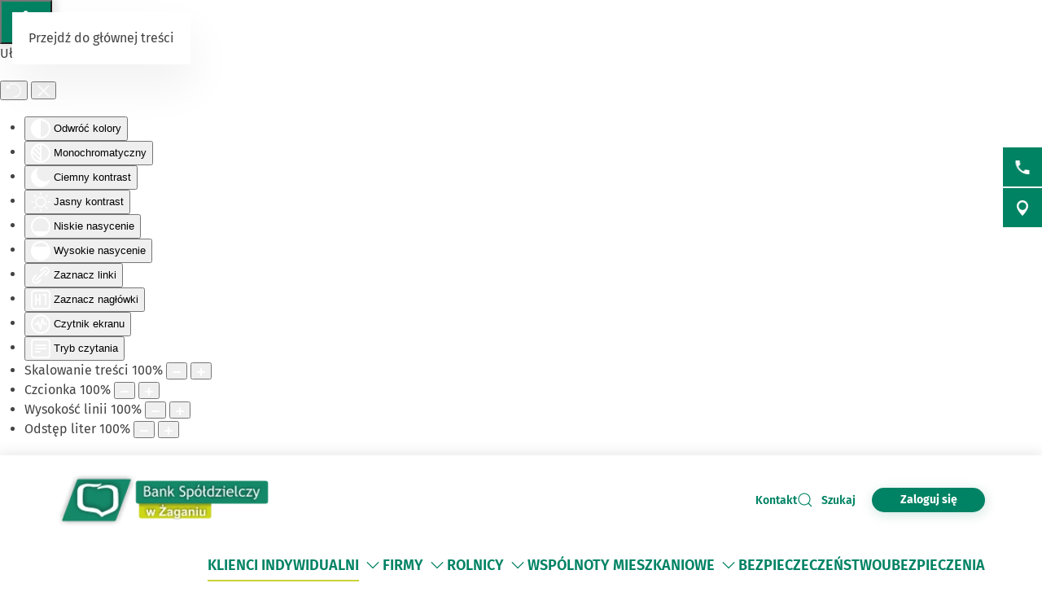

--- FILE ---
content_type: text/html; charset=utf-8
request_url: https://www.bszagan.pl/klienci-indywidualni/usluga-sms
body_size: 21706
content:
<!DOCTYPE html>
<html lang="pl-pl" dir="ltr">
    <head>
        <meta name="viewport" content="width=device-width, initial-scale=1">
        <link rel="icon" href="/images/BS/favicon-bps.png" sizes="any">
                <link rel="apple-touch-icon" href="/images/BS/favicon-bps.png">
        <meta charset="utf-8">
	<meta name="rights" content="BS w Żaganiu">
	<meta name="description" content="Bank Spółdzielczy w Żaganiu">
	<meta name="generator" content="VerdIT">
	<title>SMSBanking - bezpieczeństwo i wiedza w Twoich rękach - Bank Spółdzielczy w Żaganiu</title>
	<link href="https://www.bszagan.pl/wyniki-wyszukiwania?format=opensearch" rel="search" title="OpenSearch Bank Spółdzielczy w Żaganiu" type="application/opensearchdescription+xml">
<link href="/media/vendor/joomla-custom-elements/css/joomla-alert.min.css?0.4.1" rel="stylesheet">
	<link href="/media/system/css/joomla-fontawesome.min.css?4.5.32" rel="preload" as="style" onload="this.onload=null;this.rel='stylesheet'">
	<link href="/templates/yootheme/css/theme.10.css?1763456966" rel="stylesheet">
	<link href="/plugins/system/djaccessibility/module/assets/css/accessibility.css?1.14" rel="stylesheet">
	<style>.djacc--sticky.djacc-popup { margin: 20px 20px; }</style>
<script src="/templates/yootheme_bankbps/builder/hero-sliderV/app/hero-sliderV.js?4.5.32" defer></script>
	<script src="/media/vendor/jquery/js/jquery.min.js?3.7.1"></script>
	<script src="/media/legacy/js/jquery-noconflict.min.js?504da4"></script>
	<script src="/media/vendor/awesomplete/js/awesomplete.min.js?1.1.7" defer></script>
	<script type="application/json" class="joomla-script-options new">{"joomla.jtext":{"JLIB_JS_AJAX_ERROR_OTHER":"Wystąpił błąd podczas pobierania danych JSON: kod odpowiedzi HTTP %s.","JLIB_JS_AJAX_ERROR_PARSE":"Wystąpił błąd podczas przetwarzania następujących danych JSON:<br\/><code style=\"color:inherit;white-space:pre-wrap;padding:0;margin:0;border:0;background:inherit;\">%s<\/code>.","ERROR":"Błąd","MESSAGE":"Wiadomość","NOTICE":"Uwaga","WARNING":"Ostrzeżenie","JCLOSE":"Zamknij","JOK":"OK","JOPEN":"Otwórz"},"finder-search":{"url":"\/component\/finder\/?task=suggestions.suggest&amp;format=json&amp;tmpl=component&amp;Itemid=124"},"system.paths":{"root":"","rootFull":"https:\/\/www.bszagan.pl\/","base":"","baseFull":"https:\/\/www.bszagan.pl\/"},"csrf.token":"5b78b8d177e321dfcbad336e75555524"}</script>
	<script src="/media/system/js/core.min.js?a3d8f8"></script>
	<script src="/media/vendor/webcomponentsjs/js/webcomponents-bundle.min.js?2.8.0" nomodule defer></script>
	<script src="/media/com_finder/js/finder.min.js?755761" type="module"></script>
	<script src="/media/system/js/joomla-hidden-mail.min.js?80d9c7" type="module"></script>
	<script src="/media/system/js/messages.min.js?9a4811" type="module"></script>
	<script src="/templates/yootheme/packages/theme-cookie/app/cookie.min.js?4.5.32" defer></script>
	<script src="/templates/yootheme/vendor/assets/uikit/dist/js/uikit.min.js?4.5.32"></script>
	<script src="/templates/yootheme/vendor/assets/uikit/dist/js/uikit-icons-vision.min.js?4.5.32"></script>
	<script src="/templates/yootheme/js/theme.js?4.5.32"></script>
	<script src="/plugins/system/djaccessibility/module/assets/js/accessibility.min.js?1.14"></script>
	<script type="application/ld+json">{"@context":"https://schema.org","@graph":[{"@type":"Organization","@id":"https://www.bszagan.pl/#/schema/Organization/base","name":"Bank Spółdzielczy w Żaganiu","url":"https://www.bszagan.pl/"},{"@type":"WebSite","@id":"https://www.bszagan.pl/#/schema/WebSite/base","url":"https://www.bszagan.pl/","name":"Bank Spółdzielczy w Żaganiu","publisher":{"@id":"https://www.bszagan.pl/#/schema/Organization/base"},"potentialAction":{"@type":"SearchAction","target":"https://www.bszagan.pl/wyniki-wyszukiwania?q={search_term_string}","query-input":"required name=search_term_string"}},{"@type":"WebPage","@id":"https://www.bszagan.pl/#/schema/WebPage/base","url":"https://www.bszagan.pl/klienci-indywidualni/usluga-sms","name":"SMSBanking - bezpieczeństwo i wiedza w Twoich rękach - Bank Spółdzielczy w Żaganiu","description":"Bank Spółdzielczy w Żaganiu","isPartOf":{"@id":"https://www.bszagan.pl/#/schema/WebSite/base"},"about":{"@id":"https://www.bszagan.pl/#/schema/Organization/base"},"inLanguage":"pl-PL"},{"@type":"Article","@id":"https://www.bszagan.pl/#/schema/com_content/article/296","name":"SMSBanking - bezpieczeństwo i wiedza w Twoich rękach","headline":"SMSBanking - bezpieczeństwo i wiedza w Twoich rękach","inLanguage":"pl-PL","thumbnailUrl":"images/yootheme/photo-1611746869696-d09bce200020.jpg","isPartOf":{"@id":"https://www.bszagan.pl/#/schema/WebPage/base"}}]}</script>
	<script>window.yootheme ||= {}; var $theme = yootheme.theme = {"cookie":{"mode":"notification","template":"<div class=\"tm-cookie-banner uk-section uk-section-xsmall uk-section-muted uk-position-bottom uk-position-fixed\">\n    \n        <div class=\"uk-container uk-container uk-text-center uk-flex uk-flex-middle\">\n            <div class=\"cookieImg uk-visible@s\">\n                <svg aria-hidden=\"true\" style=\"fill: #fff; stroke: #fff;\" width=\"96\" height=\"96\" viewBox=\"0 0 96 96\">\n                    <path d=\"M35 45.5a7.5 7.5 0 11-15 0 7.5 7.5 0 0115 0zM63.5 63a7.5 7.5 0 100-15 7.5 7.5 0 000 15zm-19 19a7.5 7.5 0 100-15 7.5 7.5 0 000 15z\" opacity=\".2\"><\/path>\n                    <path d=\"M56.99 2.53a23.1 23.1 0 0114.66 6.15h.01l.01.02c.57.55.61 1.27.5 1.74v.07a10.95 10.95 0 01-3.07 4.77 9 9 0 01-6.9 2.5 10.34 10.34 0 01-9.72-10.44v-.08a10 10 0 011.03-3.74l.01-.03.02-.02c.28-.5.82-.92 1.52-.95.63-.02 1.27-.02 1.93.01zm12.04 7.83a20.1 20.1 0 00-12.2-4.83l-.92-.03c-.23.6-.38 1.25-.43 1.94a7.34 7.34 0 006.95 7.34 6 6 0 004.64-1.7c.94-.88 1.6-1.9 1.96-2.72zm15.3 8.76a6.84 6.84 0 00-5.09-.24 7.9 7.9 0 00-3.28 2.05 1.8 1.8 0 00-.3 1.95l.02.02v.02a15.16 15.16 0 008.74 7.47c.64.23 1.32.08 1.8-.33a6.63 6.63 0 001.63-1.97l.01-.03.01-.03c1.67-3.5-.12-7.32-3.54-8.91zm-5.5 3.28c.36-.25.82-.5 1.35-.67.92-.3 1.92-.35 2.89.1 2.14 1 2.92 3.14 2.11 4.88-.12.21-.26.41-.43.6l-.26-.1a12.29 12.29 0 01-5.66-4.81zM32 24a2 2 0 11-4 0 2 2 0 014 0zm12 21a2 2 0 11-4 0 2 2 0 014 0zm36 4a2 2 0 11-4 0 2 2 0 014 0zm-7 21a2 2 0 11-4 0 2 2 0 014 0zM59 81a2 2 0 11-4 0 2 2 0 014 0zM22 63a2 2 0 11-4 0 2 2 0 014 0zm27 7a9 9 0 11-18 0 9 9 0 0118 0zm-3 0a6 6 0 10-12 0 6 6 0 0012 0zM33 41a9 9 0 11-18 0 9 9 0 0118 0zm-15 0a6 6 0 1012 0 6 6 0 00-12 0zm50 11a9 9 0 11-18 0 9 9 0 0118 0zm-3 0a6 6 0 10-12 0 6 6 0 0012 0zM44.08 4.24c.31.48.33 1.09.05 1.58a17.46 17.46 0 00-2.36 8.8c0 9.55 7.58 17.24 16.85 17.24 2.97 0 5.75-.78 8.16-2.15a1.5 1.5 0 012.1.66 12.08 12.08 0 0011 6.74 12.4 12.4 0 007.85-2.75 1.5 1.5 0 012.38.74A45.76 45.76 0 0192 48.16c0 24.77-19.67 44.9-44 44.9S4 72.93 4 48.16C4 25.23 20.84 6.28 42.64 3.58a1.5 1.5 0 011.44.66zM40.22 7C21.32 10.71 7 27.7 7 48.16c0 23.17 18.39 41.9 41 41.9s41-18.73 41-41.9c0-3.52-.42-6.93-1.22-10.2a15.5 15.5 0 01-7.9 2.15c-5.5 0-10.36-2.83-12.97-7.1a19.46 19.46 0 01-8.28 1.85c-11 0-19.86-9.1-19.86-20.24 0-2.7.52-5.26 1.45-7.62zM92 91a2 2 0 100-4 2 2 0 000 4zM7 8.5a2.5 2.5 0 11-5 0 2.5 2.5 0 015 0zM82.5 90a1.5 1.5 0 100-3 1.5 1.5 0 000 3zm9.5-7.5a1.5 1.5 0 11-3 0 1.5 1.5 0 013 0zM13.5 8a1.5 1.5 0 100-3 1.5 1.5 0 000 3zM80 14.5a1.5 1.5 0 11-3 0 1.5 1.5 0 013 0zM53.5 20a1.5 1.5 0 100-3 1.5 1.5 0 000 3z\"><\/path>\n                <\/svg>\n            <\/div>  \n            <div class=\"cookie-content\">          \n                Ta strona wykorzystuje pliki cookies. Brak zmian ustawie\u0144 przegl\u0105darki oznacza zgod\u0119 na ich u\u017cywanie. Administratorem danych jest Bank Sp\u00f3\u0142dzielczy w \u017baganiu. Wi\u0119cej informacji o zmianie ustawie\u0144 plik\u00f3w cookies w przegl\u0105darce, zasadach przetwarzania danych, w tym o prawach dost\u0119pne jest w <a href=\"\/polityka-prywatnosci\" class=\"cookie-link\">Polityce prywatno\u015bci<\/a>.            <\/div>\n        <\/div>\n        <div class=\"uk-container uk-container uk-text-right\">\n                                    <button type=\"button\" class=\"js-accept uk-button uk-button-primary uk-margin-small-left\" data-uk-toggle=\"target: !.uk-section; animation: true\">Akceptuj\u0119<\/button>\n                \n                        <\/div>\n        \n    <\/div>","position":"bottom"},"i18n":{"close":{"label":"Zamknij"},"totop":{"label":"Powr\u00f3t na g\u00f3r\u0119"},"marker":{"label":"Otw\u00f3rz"},"navbarToggleIcon":{"label":"Otw\u00f3rz Menu"},"paginationPrevious":{"label":"Poprzednia strona"},"paginationNext":{"label":"Nast\u0119pna strona"},"searchIcon":{"toggle":"Wyszukiwanie otwarte","submit":"Prze\u015blij wyszukiwanie"},"slider":{"next":"Nast\u0119pny slajd","previous":"Poprzedni slajd","slideX":"Slajd %s","slideLabel":"%s z %s"},"slideshow":{"next":"Nast\u0119pny slajd","previous":"Poprzedni slajd","slideX":"Slajd %s","slideLabel":"%s z %s"},"lightboxPanel":{"next":"Nast\u0119pny slajd","previous":"Poprzedni slajd","slideLabel":"%s z %s","close":"Zamknij"}}};</script>
	<script>new DJAccessibility( {"cms":"joomla","yootheme":true,"position":"sticky","mobile_position":"sticky","layout":"popup","mobile_layout":"popup","align_position_popup":"bottom left","align_position_toolbar":"top center","align_mobile_position":"bottom left","breakpoint":"767px","direction":"top center","space":"true","version":"dmVyc2lvbnBybw==","speech_pitch":"1","speech_rate":"1","speech_volume":"1","ajax_url":"?option=com_ajax&plugin=Djaccessibility&format=raw"} )</script>
	<script>UIkit.icon.add('slidenav-previous','<svg width="48" height="48" viewBox="0 0 48 48" fill="none" xmlns="http://www.w3.org/2000/svg"><path d="M2 24C2 36.1503 11.8497 46 24 46C36.1503 46 46 36.1503 46 24C46 11.8497 36.1503 2 24 2C11.8497 2 2 11.8497 2 24Z" stroke="#009370" stroke-width="4" stroke-linecap="round" stroke-linejoin="round"/><path d="M27.5 13.5L17.5 23.5L27.5 33.5" stroke="#009370" stroke-width="4" stroke-miterlimit="10" stroke-linecap="square"/></svg>');
UIkit.icon.add('slidenav-next','<svg width="48" height="48" viewBox="0 0 48 48" fill="none" xmlns="http://www.w3.org/2000/svg"><path d="M46 24C46 11.8497 36.1503 2 24 2C11.8497 2 2 11.8497 2 24C2 36.1503 11.8497 46 24 46C36.1503 46 46 36.1503 46 24Z" stroke="#009370" stroke-width="4" stroke-linecap="round" stroke-linejoin="round"/><path d="M20.5 34.5L30.5 24.5L20.5 14.5" stroke="#009370" stroke-width="4" stroke-miterlimit="10" stroke-linecap="square"/></svg>');

UIkit.icon.add('search-icon','<svg xmlns="http://www.w3.org/2000/svg" xmlns:xlink="http://www.w3.org/1999/xlink" width="38px" height="34px"><path fill-rule="evenodd"  fill="rgb(0, 131, 100)" d="M12.627,6.259 C11.973,6.511 11.352,6.825 10.777,7.173 C10.188,7.535 9.646,7.949 9.152,8.403 L9.152,8.403 L9.152,8.410 C8.658,8.863 8.195,9.369 7.813,9.899 L7.813,9.899 L7.813,9.903 C7.430,10.426 7.096,10.997 6.808,11.593 C6.617,12.025 6.840,12.527 7.303,12.709 C7.781,12.888 8.323,12.684 8.514,12.252 C8.753,11.765 9.024,11.293 9.343,10.851 C9.678,10.401 10.061,9.983 10.459,9.606 L10.459,9.610 C10.874,9.229 11.336,8.889 11.814,8.586 C12.308,8.282 12.818,8.030 13.344,7.824 C13.822,7.641 14.030,7.144 13.838,6.712 C13.631,6.277 13.105,6.075 12.627,6.259 L12.627,6.259 ZM36.537,31.547 L36.537,31.547 L29.858,25.406 C30.926,24.214 31.819,22.871 32.472,21.425 C33.301,19.595 33.764,17.591 33.764,15.498 C33.764,13.434 33.317,11.458 32.504,9.643 L32.472,9.570 C31.643,7.707 30.416,6.024 28.886,4.608 L28.822,4.535 C27.260,3.111 25.395,1.958 23.338,1.172 L23.338,1.175 L23.323,1.172 C21.330,0.415 19.146,-0.003 16.883,-0.003 C12.212,-0.003 7.988,1.732 4.944,4.535 C3.397,5.958 2.139,7.671 1.278,9.573 C0.448,11.403 0.002,13.408 0.002,15.498 C0.002,17.558 0.448,19.533 1.246,21.349 L1.278,21.425 C2.139,23.325 3.397,25.033 4.944,26.453 C6.506,27.883 8.355,29.033 10.411,29.823 L10.411,29.816 L10.427,29.823 C12.419,30.581 14.603,30.997 16.883,30.997 C19.162,30.997 21.346,30.577 23.338,29.823 C24.917,29.219 26.367,28.403 27.658,27.412 L34.369,33.558 C34.975,34.112 35.947,34.108 36.552,33.555 C37.142,32.999 37.142,32.099 36.537,31.547 L36.537,31.547 ZM26.623,24.444 L26.623,24.444 L26.606,24.469 C25.330,25.622 23.833,26.559 22.143,27.196 C20.533,27.810 18.748,28.150 16.883,28.150 C15.002,28.150 13.217,27.814 11.607,27.196 L11.607,27.196 C9.917,26.556 8.402,25.615 7.128,24.448 L7.128,24.444 C5.852,23.273 4.832,21.879 4.131,20.335 L4.099,20.266 C3.445,18.802 3.094,17.192 3.094,15.498 C3.094,13.770 3.462,12.134 4.131,10.649 C4.832,9.113 5.852,7.722 7.128,6.547 C9.630,4.261 13.073,2.845 16.883,2.845 C18.748,2.845 20.533,3.185 22.143,3.793 L22.143,3.795 C23.833,4.436 25.347,5.380 26.623,6.547 L26.702,6.613 C27.929,7.762 28.934,9.134 29.619,10.657 L29.650,10.730 C30.304,12.194 30.655,13.803 30.655,15.498 C30.655,17.214 30.288,18.853 29.619,20.335 C28.918,21.887 27.897,23.277 26.623,24.444 L26.623,24.444 ZM26.877,14.645 L26.877,14.645 C26.351,14.645 25.937,15.026 25.937,15.498 C25.937,16.588 25.714,17.675 25.251,18.689 L25.235,18.728 C24.805,19.688 24.151,20.594 23.290,21.385 C22.414,22.183 21.410,22.783 20.358,23.193 C19.242,23.610 18.062,23.822 16.883,23.822 C16.373,23.822 15.943,24.203 15.943,24.675 C15.943,25.147 16.373,25.527 16.883,25.527 C18.301,25.527 19.720,25.272 21.059,24.766 C22.350,24.272 23.562,23.544 24.598,22.589 C25.634,21.641 26.415,20.547 26.957,19.373 L26.973,19.344 C27.531,18.114 27.802,16.800 27.802,15.498 C27.802,15.026 27.387,14.645 26.877,14.645 L26.877,14.645 Z"/></svg>');

//Copyright date
window.onload = function() {
	DateNow();
    //Orfans();
    colorSection();
    moveModalCloseBtn();
    searchFocus();
    targetBlank();
    focusOnScroll();
    loginButtonClick();
    initDotNav(".uk-navbar-dropdown.uk-drop ul.uk-nav.uk-nav-sub.uk-navbar-dropdown-nav", 287);
    //toggleFormButton();
    addScrollButtons();
    arrowDownToSubmenu();
}
function DateNow()
{
  document.getElementById("date-now").innerHTML = new Date().getFullYear();
}
function Orfans() {
    var listOfElements = document.querySelectorAll('uk-article, p, h3.el-title');
    for (i=0;i<listOfElements.length;i++) {
    	var tekst = listOfElements[i].innerHTML;
    tekst = tekst.replace(/(\s)([\S])[\s]+/g,"$1$2&nbsp;"); //jednoznakowe
    tekst = tekst.replace(/(\s)([^<][\S]{1})[\s]+/g,"$1$2&nbsp;"); //dwuznakowe
    tekst = tekst.replace(/(\s)([^<][\S]{2})[\s]+/g,"$1$2&nbsp;"); //trzyznakowe
    listOfElements[i].innerHTML = tekst;
    }
}
/* Funkcja zmieniająca atrybut w kontakcie jeśli nie jest zastosowany GRID PRO */
function toggleFormButton() {
    if(document.getElementById('contact-buttons')) {
        document.querySelector('a[aria-label="form"]').removeAttribute('uk-scroll');
        document.querySelector('a[aria-label="form"]').setAttribute('uk-toggle', '');
    }
}
/*Kalkulator VerdIT*/
function checkValue() {
    let loanMax = parseInt(document.getElementById('loanV').attributes['max'].value);
    let loanMin = parseInt(document.getElementById('loanV').attributes['min'].value);
    let timeMax = parseInt(document.getElementById('loanT').attributes['max'].value);
    let timeMin = parseInt(document.getElementById('loanT').attributes['min'].value);

    if(parseInt(inpLoan.value) > loanMax) {
        inpLoan.value = loanMax;
    } else if (parseInt(inpLoan.value) < loanMin) {
        inpLoan.value = loanMin;
    }
    if(parseInt(inpTime.value) > timeMax) {
        inpTime.value = timeMax;
    } else if (parseInt(inpTime.value) < timeMin) {
        inpTime.value = timeMin;
    }
}
/*Kolorowanie sekcji*/
function colorSection() {
    let dynamicSection = document.querySelectorAll('.dynamic-section');
    let otherProducts = document.getElementById('other-products');

    if(dynamicSection.length > 1) {
        let dynamicSectionOdd = document.querySelectorAll('.dynamic-section:nth-child(odd)');
        dynamicSectionOdd.forEach((elem) => {
            elem.classList.add('uk-section-muted');
            elem.classList.remove('uk-section-default');
        })
        if(otherProducts.previousElementSibling.classList.contains('uk-section-muted')) {
            otherProducts.classList.remove('uk-section-muted');
            otherProducts.classList.add('uk-section-default');
        }
    }
}
/* Przesunięcie przycisku zamknięcia modala z formularzem wewnątrz kontenera */
function moveModalCloseBtn() {
    let modalCloseBtn = document.querySelector('#modal-form > .uk-modal-dialog > button.uk-close');
    if(modalCloseBtn) {
        modalCloseBtn.classList.remove('uk-modal-close-outside');
        modalCloseBtn.classList.add('uk-modal-close-default');
    }
}
/* Przełączanie Focusa na wyszukiwarkę i po zamknięciu na przycisk szukaj */
function searchFocus() {
    // Focus do wyszukiwarki
    // Select the search icon and input field
    const searchIcon = document.querySelector('.szukaj-ikona');
    const searchInput = document.querySelector('input[name="q"]');
    const closeDiv = document.getElementById('search-close');
    const searchTopDiv = document.getElementById('search-top');

    // Function to focus the search icon after click or Enter key press
    function focusSearchIconOpen() {
        searchInput.focus();
        // Set aria-hidden and aria-expanded for the search-top div
        if (searchTopDiv) {
            searchTopDiv.setAttribute('aria-hidden', 'false');
            searchTopDiv.setAttribute('aria-expanded', 'true');
        }
    }
    function focusSearchIconClose() {
        searchIcon.focus();
        // Set aria-hidden and aria-expanded for the search-top div
        if (searchTopDiv) {
            searchTopDiv.setAttribute('aria-hidden', 'true');
            searchTopDiv.setAttribute('aria-expanded', 'false');
        }
    }
    searchIcon.addEventListener('click', focusSearchIconOpen);
    // Event listener for Enter key press on the search icon
    searchIcon.addEventListener('keydown', function(event) {
        if (event.key === 'Enter') {
            focusSearchIconOpen();
        }
    });
    // Add event listener for click event on the close div
    closeDiv.addEventListener('click', focusSearchIconClose);
    // Add event listener for Enter key press on the close div
    closeDiv.addEventListener('keydown', function(event) {
        if (event.key === 'Enter') {
            focusSearchIconClose();
        }
    });
}

/*Funkcja dodająca informację do linku, że otwiera się w nowej karcie*/
function targetBlank() {
    document.querySelectorAll('a:not(.socials a, .exclude-external a)').forEach((link) => {
        if(link.getAttribute('target') && link.getAttribute('target') === '_blank') {
            link.innerHTML += '<span class="sr-only"> otwiera się w nowej karcie</span>'
        }
    });
}

/*Funkcja dodająca symulację kliknięcia po naciśnięciu ENTER na przycisk cookiesów*/
function cookieClick() {
    const cookieRev = document.getElementById('cookie-button');
    const cookieBannerContainer = document.querySelector('.cc-window.cc-banner input.cc-cookie-checkbox:not(input[read-only])');
    cookieRev.addEventListener("keydown", function(event) {
        if (event.key === "Enter") {
            cookieRev.click();
            cookieBannerContainer.focus();
        }
    });
}

/* Zmiana kolejności elementów w strukturze DOM w banerze GDPR - aby przycisk akceptacji był po zgodach */
function gdprDOMOrderChange() {
    // Pobranie elementów z DOM
    const complianceElement = document.querySelector('.cc-compliance.cc-highlight');
    const checkboxesElement = document.querySelector('.cc-checkboxes-container');
    if(complianceElement) {
        // Pobranie rodzica, aby móc manipulować kolejnością
        const parent = complianceElement.parentNode;
        // Zmiana kolejności: przenosimy "cc-checkboxes-container" przed "cc-compliance"
        parent.insertBefore(checkboxesElement, complianceElement);
    }
}

/* Walidacja formatu daty w kursach walut */
function validateDate(inputValue) {
    // Wyrażenie regularne dla formatu YYYY-MM-DD
    const regex = /^\d{4}-\d{1,2}-\d{1,2}$/;

    // Sprawdzamy, czy wartość pasuje do wzorca
    if (regex.test(inputValue)) {
        // Opcjonalnie: możemy dodatkowo sprawdzić, czy data jest poprawna
        const date = new Date(inputValue);
        // Jeśli data jest niepoprawna, to 'Invalid Date' będzie wartością w obiekcie Date
        if (date.getFullYear() == inputValue.split('-')[0] && 
            date.getMonth() + 1 == inputValue.split('-')[1] && 
            date.getDate() == inputValue.split('-')[2]) {
            return true;
        }
    }
    return false;
}

/*Przenoszenie focusa przy linkach scrollujących po stronie */
function focusOnScroll() {
    
    function getFirstFocusableElement(section) {
        // Wyszukaj wszystkie focusowalne elementy w sekcji
        const focusableElements = section.querySelectorAll('a[href], button, input, textarea, select, details, [tabindex]:not([tabindex="-1"])');
        // Zwróć pierwszy focusowalny element (jeśli istnieje)
        return focusableElements.length > 0 ? focusableElements[0] : null;
    }
    // Znajdź wszystkie linki z atrybutem "uk-scroll"
    const scrollLinks = document.querySelectorAll('a[uk-scroll]:not([uk-toggle])');

    scrollLinks.forEach(link => {
        link.addEventListener('click', function (event) {
            // Pobierz wartość href (czyli ID elementu)
            const targetId = this.getAttribute('href').substring(1);
            const targetElement = document.getElementById(targetId);
            if (targetElement) {
                firstFocusable = getFirstFocusableElement(targetElement);
                if (firstFocusable) {
                    firstFocusable.focus(); // Ustaw fokus na pierwszym focusowalnym elemencie
                }
            }
        });
    })
}
function loginButtonClick() {
    let loginButton = document.querySelectorAll('.login-button a');
    loginButton.forEach(btn => {
        btn.addEventListener('click', deleteExtraModal());
        btn.addEventListener('keydown', function(event) {
            if (event.key === "Enter") {
                deleteExtraModal();
            }
        });
    });
    
}

function deleteExtraModal() {
    let loginModal = document.querySelectorAll('#login-modal');
    if(loginModal.length > 1) {
        loginModal.forEach((el, index) => {
            if(index !== 0) {
                el.remove();
            }
        });
    }
    loginModalDOMOrderChange();
}
function loginModalDOMOrderChange() {
    // Pobranie elementów z DOM
    const closeBtn = document.querySelector('#login-modal button.uk-close');
    const contentElement = document.querySelector('#login-modal .el-sublayout-modal-container');
    if(contentElement) {
        // Pobranie rodzica, aby móc manipulować kolejnością
        const parent = contentElement.parentNode;
        // Zmiana kolejności: przenosimy "cc-checkboxes-container" przed "cc-compliance"
        parent.insertBefore(contentElement, closeBtn);
    }
}
/* MODYFIKACJE MENU BEZ BUILDERA - 20.08.2025 */
/* Dodawanie dotnav do menu ze scrollem */
function initDotNav(containerSelector, itemWidth, visibleItems = 4) {
    const containers = document.querySelectorAll(containerSelector);
    if (!containers.length) return;

    containers.forEach((container) => {
        const items = container.children;
        const totalItems = items.length;
        if (totalItems <= visibleItems) return; // nie ma co przewijać

        const totalPages = totalItems - visibleItems + 1;

        let dotNav = document.createElement("ul");
        dotNav.className = "el-nav uk-slider-nav uk-dotnav uk-margin-small-top uk-flex-center custom-dotnav";
        dotNav.setAttribute("aria-hidden", "true");

        for (let i = 0; i < totalPages; i++) {
            const li = document.createElement("li");
            if (i === 0) li.classList.add("uk-active");
            const a = document.createElement("a");
            a.href = "#";
            a.setAttribute("aria-label", `Idź do pozycji ${i + 1}`);
            a.addEventListener("click", (e) => {
                e.preventDefault();
                container.scrollTo({ left: i * itemWidth, behavior: "smooth" });
            });
            li.appendChild(a);
            dotNav.appendChild(li);
        }

        const old = container.parentNode.querySelector('.custom-dotnav');
        if (old) old.remove();
        container.parentNode.appendChild(dotNav);

        container.addEventListener("scroll", () => {
            const currentPage = Math.round(container.scrollLeft / itemWidth);
            dotNav.querySelectorAll("li").forEach((li, idx) => {
                li.classList.toggle("uk-active", idx === currentPage);
            });
        });
    });
}
function scrollLeft(container, scrollAmount) {
    container.scrollBy({ left: -scrollAmount, behavior: "smooth" });
}
function scrollRight(container, scrollAmount) {
    container.scrollBy({ left: scrollAmount, behavior: "smooth" });
}
function addScrollButtons() {
	const container = document.querySelectorAll(".uk-navbar-dropdown.uk-drop");
    container.forEach(el => {
        let ulContainer = el.querySelector('ul.uk-nav-sub.uk-navbar-dropdown-nav');
    	let btnPrev = el.querySelector('.custom-slidenav-previous');
        let btnNext = el.querySelector('.custom-slidenav-next');
        if(btnPrev) {
            btnPrev.addEventListener('click',() => scrollLeft(ulContainer,287));
        }
        if(btnNext) {
            btnNext.addEventListener('click',() => scrollRight(ulContainer,287));
        }

    });
}
/*Możliwość przejścia strzałką w dół po rozwinięciu menu*/
function arrowDownToSubmenu() {
    document.querySelectorAll('.uk-navbar-dropdown a').forEach(el => {
  el.setAttribute('tabindex', '-1');
});
    document.querySelector(".tm-header > .uk-navbar-container .uk-navbar-left > .uk-navbar-nav").setAttribute('role','menubar');
// helper — czy element jest widoczny (przydatne gdy dropdowny są zamknięte)
  const isVisible = el => !!(el && (el.offsetWidth || el.offsetHeight || el.getClientRects().length));

  // SELECTOR: ograniczamy się do głównych linków w menu.

  const MENU_ITEM_SELECTOR = 'a.uk-preserve-width';

  // 1) ArrowDown z przycisku rozwijania -> pierwszy link w submenu (pomijamy .scroll-nav)
  document.querySelectorAll('.toggle-menu').forEach(toggle => {
    toggle.addEventListener('keydown', function (e) {
        // TAB -> przejście do następnego/poprzedniego elementu głównego
      if (e.key === 'Tab') {
        return;
      }
      if (e.key !== 'ArrowDown') return;

      const liParent = this.closest('li.uk-parent') || this.parentElement;
      const submenu = liParent && liParent.querySelector('.uk-navbar-dropdown');
      if (!submenu) return;

      const items = Array.from(submenu.querySelectorAll(MENU_ITEM_SELECTOR))
        .filter(el => !el.closest('.scroll-nav') && isVisible(el));

      if (items.length === 0) return;

      e.preventDefault();
      e.stopPropagation();
      if (e.stopImmediatePropagation) e.stopImmediatePropagation();

      items[0].focus();
    });
  });

  // 2) Obsługa strzałek tylko wewnątrz dropdownów
  document.querySelectorAll('.uk-navbar-dropdown').forEach(dropdown => {
    dropdown.addEventListener('keydown', function (e) {
      // Blokada TAB
if (e.key === 'Tab') {
  e.preventDefault();
  e.stopPropagation();
  if (e.stopImmediatePropagation) e.stopImmediatePropagation();

  // ustaw focus ponownie na aktywnym elemencie,
  // żeby "zresetować" pamięć przeglądarki
  if (document.activeElement) {
    document.activeElement.focus();
  }
  return;
}
      if (e.key !== 'ArrowDown' && e.key !== 'ArrowUp') return;

      // lista tylko tych elementów menu, które chcemy przeglądać
      const items = Array.from(this.querySelectorAll(MENU_ITEM_SELECTOR))
        .filter(el => !el.closest('.scroll-nav') && isVisible(el));

      if (items.length === 0) return;

      // Normalizuj aktywny element: jeśli fokus jest wewnątrz <a> (np. img), znajdź rodzica <a>
      const active = document.activeElement;
      const currentLink = active && (active.matches(MENU_ITEM_SELECTOR) ? active : (active.closest ? active.closest(MENU_ITEM_SELECTOR) : null));
      const index = currentLink ? items.indexOf(currentLink) : -1;

      // Jeżeli obsługujemy strzałki, zatrzymujemy propagację, aby nie kolidować z innymi handlerami.
      e.preventDefault();
      e.stopPropagation();
      if (e.stopImmediatePropagation) e.stopImmediatePropagation();

      if (e.key === 'ArrowDown') {
        if (index === -1) {
          // nie byliśmy na żadnym elemencie -> idź do pierwszego
          items[0].focus();
        } else if (index < items.length - 1) {
          items[index + 1].focus();
        } else {
          // jesteśmy na ostatnim — nie przenosimy fokusu dalej; możesz tu dodać zamknięcie dropdownu lub wrap
        }
      } else if (e.key === 'ArrowUp') {
        if (index > 0) {
          items[index - 1].focus();
        } else {
          // jesteśmy na pierwszym -> powrót do toggle-menu
          const toggle = this.closest('li.uk-parent') && this.closest('li.uk-parent').querySelector('.toggle-menu');
          if (toggle) {
            toggle.focus();
          } else {
            // nie ma toggle -> nic nie rób
          }
        }
      }
    });
  });
}</script>

    </head>
    <body class=""><section class="djacc djacc-container djacc-popup djacc--hidden djacc--dark djacc--bottom-left">
			<button class="djacc__openbtn djacc__openbtn--default" aria-label="Otwórz narzędzia dostępności" title="Otwórz narzędzia dostępności">
			<svg xmlns="http://www.w3.org/2000/svg" width="48" height="48" viewBox="0 0 48 48">
				<path d="M1480.443,27.01l-3.891-7.51-3.89,7.51a1,1,0,0,1-.89.54,1.073,1.073,0,0,1-.46-.11,1,1,0,0,1-.43-1.35l4.67-9V10.21l-8.81-2.34a1,1,0,1,1,.51-1.93l9.3,2.47,9.3-2.47a1,1,0,0,1,.509,1.93l-8.81,2.34V17.09l4.66,9a1,1,0,1,1-1.769.92ZM1473.583,3a3,3,0,1,1,3,3A3,3,0,0,1,1473.583,3Zm2,0a1,1,0,1,0,1-1A1,1,0,0,0,1475.583,3Z" transform="translate(-1453 10.217)" fill="#fff"/>
			</svg>
		</button>
		<div class="djacc__panel">
		<div class="djacc__header">
			<p class="djacc__title">Ułatwienia dostępu</p>
			<button class="djacc__reset" aria-label="Reset" title="Reset">
				<svg xmlns="http://www.w3.org/2000/svg" width="18" height="18" viewBox="0 0 18 18">
					<path d="M9,18a.75.75,0,0,1,0-1.5,7.5,7.5,0,1,0,0-15A7.531,7.531,0,0,0,2.507,5.25H3.75a.75.75,0,0,1,0,1.5h-3A.75.75,0,0,1,0,6V3A.75.75,0,0,1,1.5,3V4.019A9.089,9.089,0,0,1,2.636,2.636,9,9,0,0,1,15.364,15.365,8.94,8.94,0,0,1,9,18Z" fill="#fff"/>
				</svg>
			</button>
			<button class="djacc__close" aria-label="Zamknij panel" title="Zamknij panel">
				<svg xmlns="http://www.w3.org/2000/svg" width="14.828" height="14.828" viewBox="0 0 14.828 14.828">
					<g transform="translate(-1842.883 -1004.883)">
						<line x2="12" y2="12" transform="translate(1844.297 1006.297)" fill="none" stroke="#fff" stroke-linecap="round" stroke-width="2"/>
						<line x1="12" y2="12" transform="translate(1844.297 1006.297)" fill="none" stroke="#fff" stroke-linecap="round" stroke-width="2"/>
					</g>
				</svg>
			</button>
		</div>
		<ul class="djacc__list">
			<li class="djacc__item djacc__item--contrast">
				<button class="djacc__btn djacc__btn--invert-colors" title="Odwróć kolory">
					<svg xmlns="http://www.w3.org/2000/svg" width="24" height="24" viewBox="0 0 24 24">
						<g fill="none" stroke="#fff" stroke-width="2">
							<circle cx="12" cy="12" r="12" stroke="none"/>
							<circle cx="12" cy="12" r="11" fill="none"/>
						</g>
						<path d="M0,12A12,12,0,0,1,12,0V24A12,12,0,0,1,0,12Z" fill="#fff"/>
					</svg>
					<span class="djacc_btn-label">Odwróć kolory</span>
				</button>
			</li>
			<li class="djacc__item djacc__item--contrast">
				<button class="djacc__btn djacc__btn--monochrome" title="Monochromatyczny">
					<svg xmlns="http://www.w3.org/2000/svg" width="24" height="24" viewBox="0 0 24 24">
						<g fill="none" stroke="#fff" stroke-width="2">
							<circle cx="12" cy="12" r="12" stroke="none"/>
							<circle cx="12" cy="12" r="11" fill="none"/>
						</g>
						<line y2="21" transform="translate(12 1.5)" fill="none" stroke="#fff" stroke-linecap="round" stroke-width="2"/>
						<path d="M5.853,7.267a12.041,12.041,0,0,1,1.625-1.2l6.3,6.3v2.829Z" transform="translate(-0.778 -4.278)" fill="#fff"/>
						<path d="M3.2,6.333A12.006,12.006,0,0,1,4.314,4.622l9.464,9.464v2.829Z" transform="translate(-0.778)" fill="#fff"/>
						<path d="M1.823,10.959a11.953,11.953,0,0,1,.45-2.378l11.506,11.5v2.829Z" transform="translate(-0.778)" fill="#fff"/>
					</svg>
					<span class="djacc_btn-label">Monochromatyczny</span>
				</button>
			</li>
			<li class="djacc__item djacc__item--contrast">
				<button class="djacc__btn djacc__btn--dark-contrast" title="Ciemny kontrast">
					<svg xmlns="http://www.w3.org/2000/svg" width="24" height="24" viewBox="0 0 24 24">
						<path d="M12,27A12,12,0,0,1,9.638,3.232a10,10,0,0,0,14.13,14.13A12,12,0,0,1,12,27Z" transform="translate(0 -3.232)" fill="#fff"/>
					</svg>
					<span class="djacc_btn-label">Ciemny kontrast</span>
				</button>
			</li>
			<li class="djacc__item djacc__item--contrast">
				<button class="djacc__btn djacc__btn--light-contrast" title="Jasny kontrast">
					<svg xmlns="http://www.w3.org/2000/svg" width="24" height="24" viewBox="0 0 32 32">
						<g transform="translate(7 7)" fill="none" stroke="#fff" stroke-width="2">
							<circle cx="9" cy="9" r="9" stroke="none"/>
							<circle cx="9" cy="9" r="8" fill="none"/>
						</g>
						<rect width="2" height="5" rx="1" transform="translate(15)" fill="#fff"/>
						<rect width="2" height="5" rx="1" transform="translate(26.607 3.979) rotate(45)" fill="#fff"/>
						<rect width="2" height="5" rx="1" transform="translate(32 15) rotate(90)" fill="#fff"/>
						<rect width="2" height="5" rx="1" transform="translate(28.021 26.607) rotate(135)" fill="#fff"/>
						<rect width="2" height="5" rx="1" transform="translate(15 27)" fill="#fff"/>
						<rect width="2" height="5" rx="1" transform="translate(7.515 23.071) rotate(45)" fill="#fff"/>
						<rect width="2" height="5" rx="1" transform="translate(5 15) rotate(90)" fill="#fff"/>
						<rect width="2" height="5" rx="1" transform="translate(8.929 7.515) rotate(135)" fill="#fff"/>
					</svg>
					<span class="djacc_btn-label">Jasny kontrast</span>
				</button>
			</li>
			
			<li class="djacc__item djacc__item--contrast">
				<button class="djacc__btn djacc__btn--low-saturation" title="Niskie nasycenie">
					<svg xmlns="http://www.w3.org/2000/svg" width="24" height="24" viewBox="0 0 24 24">
						<g fill="none" stroke="#fff" stroke-width="2">
							<circle cx="12" cy="12" r="12" stroke="none"/>
							<circle cx="12" cy="12" r="11" fill="none"/>
						</g>
						<path d="M0,12A12,12,0,0,1,6,1.6V22.394A12,12,0,0,1,0,12Z" transform="translate(0 24) rotate(-90)" fill="#fff"/>
					</svg>
					<span class="djacc_btn-label">Niskie nasycenie</span>
				</button>
			</li>
			<li class="djacc__item djacc__item--contrast">
				<button class="djacc__btn djacc__btn--high-saturation" title="Wysokie nasycenie">
					<svg xmlns="http://www.w3.org/2000/svg" width="24" height="24" viewBox="0 0 24 24">
						<g fill="none" stroke="#fff" stroke-width="2">
							<circle cx="12" cy="12" r="12" stroke="none"/>
							<circle cx="12" cy="12" r="11" fill="none"/>
						</g>
						<path d="M0,12A12.006,12.006,0,0,1,17,1.088V22.911A12.006,12.006,0,0,1,0,12Z" transform="translate(0 24) rotate(-90)" fill="#fff"/>
					</svg>
					<span class="djacc_btn-label">Wysokie nasycenie</span>
				</button>
			</li>
			<li class="djacc__item">
				<button class="djacc__btn djacc__btn--highlight-links" title="Zaznacz linki">
					<svg xmlns="http://www.w3.org/2000/svg" width="24" height="24" viewBox="0 0 24 24">
						<rect width="24" height="24" fill="none"/>
						<path d="M3.535,21.92a5.005,5.005,0,0,1,0-7.071L6.364,12.02a1,1,0,0,1,1.415,1.413L4.95,16.263a3,3,0,0,0,4.243,4.243l2.828-2.828h0a1,1,0,1,1,1.414,1.415L10.607,21.92a5,5,0,0,1-7.072,0Zm2.829-2.828a1,1,0,0,1,0-1.415L17.678,6.364a1,1,0,1,1,1.415,1.414L7.779,19.092a1,1,0,0,1-1.415,0Zm11.314-5.657a1,1,0,0,1,0-1.413l2.829-2.829A3,3,0,1,0,16.263,4.95L13.436,7.777h0a1,1,0,0,1-1.414-1.414l2.828-2.829a5,5,0,1,1,7.071,7.071l-2.828,2.828a1,1,0,0,1-1.415,0Z" transform="translate(-0.728 -0.728)" fill="#fff"/>
					</svg>
					<span class="djacc_btn-label">Zaznacz linki</span>
				</button>
			</li>
			<li class="djacc__item">
				<button class="djacc__btn djacc__btn--highlight-titles" title="Zaznacz nagłówki">
					<svg xmlns="http://www.w3.org/2000/svg" width="24" height="24" viewBox="0 0 24 24">
						<rect width="2" height="14" rx="1" transform="translate(5 5)" fill="#fff"/>
						<rect width="2" height="14" rx="1" transform="translate(10 5)" fill="#fff"/>
						<rect width="2" height="14" rx="1" transform="translate(17 5)" fill="#fff"/>
						<rect width="2" height="7" rx="1" transform="translate(12 11) rotate(90)" fill="#fff"/>
						<rect width="2" height="5" rx="1" transform="translate(19 5) rotate(90)" fill="#fff"/>
						<g fill="none" stroke="#fff" stroke-width="2">
							<rect width="24" height="24" rx="4" stroke="none"/>
							<rect x="1" y="1" width="22" height="22" rx="3" fill="none"/>
						</g>
					</svg>
					<span class="djacc_btn-label">Zaznacz nagłówki</span>
				</button>
			</li>
			<li class="djacc__item">
				<button class="djacc__btn djacc__btn--screen-reader" title="Czytnik ekranu">
					<svg xmlns="http://www.w3.org/2000/svg" width="24" height="24" viewBox="0 0 24 24">
						<g fill="none" stroke="#fff" stroke-width="2">
							<circle cx="12" cy="12" r="12" stroke="none"/>
							<circle cx="12" cy="12" r="11" fill="none"/>
						</g>
						<path d="M2907.964,170h1.91l1.369-2.584,2.951,8.363,2.5-11.585L2919,170h2.132" transform="translate(-2902.548 -158)" fill="none" stroke="#fff" stroke-linecap="round" stroke-linejoin="round" stroke-width="2"/>
					</svg>
					<span class="djacc_btn-label">Czytnik ekranu</span>
				</button>
			</li>
			<li class="djacc__item">
				<button class="djacc__btn djacc__btn--read-mode" title="Tryb czytania" data-label="Disable Read mode">
					<svg xmlns="http://www.w3.org/2000/svg" width="24" height="24" viewBox="0 0 24 24">
						<g fill="none" stroke="#fff" stroke-width="2">
							<rect width="24" height="24" rx="4" stroke="none"/>
							<rect x="1" y="1" width="22" height="22" rx="3" fill="none"/>
						</g>
						<rect width="14" height="2" rx="1" transform="translate(5 7)" fill="#fff"/>
						<rect width="14" height="2" rx="1" transform="translate(5 11)" fill="#fff"/>
						<rect width="7" height="2" rx="1" transform="translate(5 15)" fill="#fff"/>
					</svg>
					<span class="djacc_btn-label">Tryb czytania</span>
				</button>
			</li>
			<li class="djacc__item djacc__item--full">
				<span class="djacc__arrows djacc__arrows--zoom">
					<span class="djacc__label">Skalowanie treści</span>
					<span class="djacc__bar"></span>
					<span class="djacc__size">100<span class="djacc__percent">%</span></span>
					<button class="djacc__dec" aria-label="Pomniejsz stronę" title="Pomniejsz stronę">
						<svg xmlns="http://www.w3.org/2000/svg" width="10" height="2" viewBox="0 0 10 2">
							<g transform="translate(1 1)">
								<line x1="8" fill="none" stroke="#fff" stroke-linecap="round" stroke-width="2"/>
							</g>
						</svg>
					</button>
					<button class="djacc__inc" aria-label="Powieksz stronę" title="Powieksz stronę">
						<svg xmlns="http://www.w3.org/2000/svg" width="10" height="10" viewBox="0 0 10 10">
							<g transform="translate(1 1)">
								<line y2="8" transform="translate(4)" fill="none" stroke="#fff" stroke-linecap="round" stroke-width="2"/>
								<line x1="8" transform="translate(0 4)" fill="none" stroke="#fff" stroke-linecap="round" stroke-width="2"/>
							</g>
						</svg>
					</button>
				</span>
			</li>
			<li class="djacc__item djacc__item--full">
				<span class="djacc__arrows djacc__arrows--font-size">
					<span class="djacc__label">Czcionka</span>
					<span class="djacc__bar"></span>
					<span class="djacc__size">100<span class="djacc__percent">%</span></span>
					<button class="djacc__dec" aria-label="Zmniejsz rozmiar czcionki" title="Zmniejsz rozmiar czcionki">
						<svg xmlns="http://www.w3.org/2000/svg" width="10" height="2" viewBox="0 0 10 2">
							<g transform="translate(1 1)">
								<line x1="8" fill="none" stroke="#fff" stroke-linecap="round" stroke-width="2"/>
							</g>
						</svg>
					</button>
					<button class="djacc__inc" aria-label="Zwiększ rozmiar czcionki" title="Zwiększ rozmiar czcionki">
						<svg xmlns="http://www.w3.org/2000/svg" width="10" height="10" viewBox="0 0 10 10">
							<g transform="translate(1 1)">
								<line y2="8" transform="translate(4)" fill="none" stroke="#fff" stroke-linecap="round" stroke-width="2"/>
								<line x1="8" transform="translate(0 4)" fill="none" stroke="#fff" stroke-linecap="round" stroke-width="2"/>
							</g>
						</svg>
					</button>
				</span>
			</li>
			<li class="djacc__item djacc__item--full">
				<span class="djacc__arrows djacc__arrows--line-height">
					<span class="djacc__label">Wysokość linii</span>
					<span class="djacc__bar"></span>
					<span class="djacc__size">100<span class="djacc__percent">%</span></span>
					<button class="djacc__dec" aria-label="Zmniejsz wysokości linii" title="Zmniejsz wysokości linii">
						<svg xmlns="http://www.w3.org/2000/svg" width="10" height="2" viewBox="0 0 10 2">
							<g transform="translate(1 1)">
								<line x1="8" fill="none" stroke="#fff" stroke-linecap="round" stroke-width="2"/>
							</g>
						</svg>
					</button>
					<button class="djacc__inc" aria-label="Zwiększ wysokości linii" title="Zwiększ wysokości linii">
						<svg xmlns="http://www.w3.org/2000/svg" width="10" height="10" viewBox="0 0 10 10">
							<g transform="translate(1 1)">
								<line y2="8" transform="translate(4)" fill="none" stroke="#fff" stroke-linecap="round" stroke-width="2"/>
								<line x1="8" transform="translate(0 4)" fill="none" stroke="#fff" stroke-linecap="round" stroke-width="2"/>
							</g>
						</svg>
					</button>
				</span>
			</li>
			<li class="djacc__item djacc__item--full">
				<span class="djacc__arrows djacc__arrows--letter-spacing">
					<span class="djacc__label">Odstęp liter</span>
					<span class="djacc__bar"></span>
					<span class="djacc__size">100<span class="djacc__percent">%</span></span>
					<button class="djacc__dec" aria-label="Zmniejsz odstęp liter" title="Zmniejsz odstęp liter">
						<svg xmlns="http://www.w3.org/2000/svg" width="10" height="2" viewBox="0 0 10 2">
							<g transform="translate(1 1)">
								<line x1="8" fill="none" stroke="#fff" stroke-linecap="round" stroke-width="2"/>
							</g>
						</svg>
					</button>
					<button class="djacc__inc" aria-label="Zwiększ odstęp liter" title="Zwiększ odstęp liter">
						<svg xmlns="http://www.w3.org/2000/svg" width="10" height="10" viewBox="0 0 10 10">
							<g transform="translate(1 1)">
								<line y2="8" transform="translate(4)" fill="none" stroke="#fff" stroke-linecap="round" stroke-width="2"/>
								<line x1="8" transform="translate(0 4)" fill="none" stroke="#fff" stroke-linecap="round" stroke-width="2"/>
							</g>
						</svg>
					</button>
				</span>
			</li>
					</ul>
			</div>
</section>

        <div class="uk-hidden-visually uk-notification uk-notification-top-left uk-width-auto">
            <div class="uk-notification-message">
                <a href="#tm-main" class="uk-link-reset">Przejdź do głównej treści</a>
            </div>
        </div>

        
        
        <div class="tm-page">

                        
<div id="search-top" class="uk-position-relative uk-flex uk-flex-center uk-flex-middle uk-visible@m" hidden aria-hidden="true" aria-expanded="false">
    <div>
<div class="uk-panel" id="module-130">

    
    

    <form id="search-130" action="/wyniki-wyszukiwania" method="get" role="search" class="uk-search js-finder-searchform uk-search-default"><span uk-search-icon></span><input name="q" class="js-finder-search-query uk-search-input" placeholder="Wyszukaj w serwisie" required aria-label="Wyszukaj w serwisie" type="search"></form>
    

</div>
</div>
    <div id="search-close" aria-label="Zamknij wyszukiwarkę" uk-toggle="target: #search-top" class="uk-position-right uk-card uk-card-primary uk-card-body uk-card-small uk-flex uk-flex-center uk-flex-middle">
        <div class="" style="cursor: pointer;" >
            <svg xmlns="http://www.w3.org/2000/svg" xmlns:xlink="http://www.w3.org/1999/xlink" width="61" height="61" viewBox="0 0 61 61">
                <image alt="Zamknij wyszukiwarkę" id="close" width="61" height="61" xlink:href="[data-uri]"/>
            </svg>
        </div>
    </div>  
</div>



<div class="tm-header-mobile uk-hidden@m">


    
        <div class="uk-navbar-container">

            <div class="uk-container uk-container-expand">
                <nav class="uk-navbar" uk-navbar="{&quot;container&quot;:&quot;.tm-header-mobile&quot;}">

                                        <div class="uk-navbar-left">

                                                    <a href="https://www.bszagan.pl/" aria-label="Powrót na start" class="uk-logo uk-navbar-item">
    <picture>
<source type="image/webp" srcset="/templates/yootheme/cache/7e/logo-7e8532c6.webp 130w, /templates/yootheme/cache/b4/logo-b4646172.webp 230w" sizes="(min-width: 130px) 130px">
<img alt loading="eager" src="/templates/yootheme/cache/54/logo-54b46c76.png" width="130" height="32">
</picture></a>
                        
                        
                    </div>
                    
                    
                                        <div class="uk-navbar-right">

                                                    
                        
                        
<div class="uk-panel" id="module-159">

    
    <style class="uk-margin-remove-adjacent">#module-159\#0 .el-link{font-weight: bold;}</style><div class="uk-grid tm-grid-expand uk-child-width-1-1 uk-grid-margin">
<div class="uk-width-1-1">
    
        
            
            
            
                
                    
<div class="fs-grid uk-margin-top uk-margin-bottom login-button" id="module-159#0">
    

            <div id="js-76d41" class="uk-grid-match uk-child-width-1-1 fs-load-more-container" uk-grid>                            <div class="fs-grid-item-1-container fs-load-more-item fs-mw">            
<div class="fs-grid-item-holder">




<div class="el-item fs-grid-item-1 uk-panel uk-margin-remove-first-child uk-display-block" >


    
            






















    <div class="uk-margin-top uk-display-block"><a href="#login-modal" class="uk-position-relative uk-position-z-index el-link uk-button uk-button-primary uk-button-small" uk-toggle>Zaloguj się</a></div>




    
    


</div>

    
            
                            
<div id="login-modal" class="el-sublayout-modal uk-modal-container uk-flex-top" uk-modal>    <div class="uk-modal-dialog uk-width-auto uk-margin-auto-vertical">

                                    <button class="uk-modal-close-outside" type="button" uk-close></button>
                    
        <div class="el-sublayout-modal-container">                <div class="uk-modal-body">                    <div class="el-sublayout">            <nav class="uk-panel uk-margin"><div class="uk-grid tm-grid-expand uk-grid-collapse uk-child-width-1-1">
<div class="uk-width-1-1">
    
        
            
            
            
                
                    
<div class="uk-margin uk-width-2xlarge uk-margin-auto uk-text-center">
    
        <div class="uk-grid uk-child-width-1-1 uk-child-width-1-2@s uk-flex-center uk-grid-match" uk-grid>                <div>
<div class="el-item uk-flex uk-flex-column">
        <a class="uk-flex-1 uk-card uk-card-default uk-card-hover uk-flex uk-flex-column uk-flex-middle uk-card-body uk-margin-remove-first-child uk-link-toggle" href="https://www.ebank.bszagan.pl/" target="_blank">    
        
            
                
            
            
                                                
                
                    

        
                <div class="el-title uk-h3 uk-margin-top uk-margin-remove-bottom uk-flex-1">                        <span class="uk-link-heading">eBankNet</span>                    </div>        
        
    
        
        
        
        
        

                
                
            
        
        </a>    
</div></div>
                <div>
<div class="el-item uk-flex uk-flex-column">
        <a class="uk-flex-1 uk-card uk-card-default uk-card-hover uk-flex uk-flex-column uk-flex-middle uk-card-body uk-margin-remove-first-child uk-link-toggle" href="https://ibank.bszagan.pl/homenet-webapp-frontend/" target="_blank">    
        
            
                
            
            
                                                
                
                    

        
                <div class="el-title uk-h3 uk-margin-top uk-margin-remove-bottom uk-flex-1">                        <span class="uk-link-heading">eCorpoNet</span>                    </div>        
        
    
        
        
        
        
        

                
                
            
        
        </a>    
</div></div>
                <div>
<div class="el-item uk-flex uk-flex-column">
        <a class="uk-flex-1 uk-card uk-card-default uk-card-hover uk-flex uk-flex-column uk-flex-middle uk-card-body uk-margin-remove-first-child uk-link-toggle" href="https://ibank.bszagan.pl/eCorpoNet/#/unallocated/login" target="_blank" uk-scroll>    
        
            
                
            
            
                                                
                
                    

        
                <div class="el-title uk-h3 uk-margin-top uk-margin-remove-bottom uk-flex-1">                        <span class="uk-link-heading">eCorpoNet 2</span>                    </div>        
        
    
        
        
        
        
        

                
                
            
        
        </a>    
</div></div>
                <div>
<div class="el-item uk-flex uk-flex-column">
        <a class="uk-flex-1 uk-card uk-card-default uk-card-hover uk-flex uk-flex-column uk-flex-middle uk-card-body uk-margin-remove-first-child uk-link-toggle" href="https://www.kartosfera.pl/" target="_blank">    
        
            
                
            
            
                                                
                
                    

        
                <div class="el-title uk-h3 uk-margin-top uk-margin-remove-bottom uk-flex-1">                        <span class="uk-link-heading">Kartosfera</span>                    </div>        
        
    
        
        
        
        
        

                
                
            
        
        </a>    
</div></div>
                <div>
<div class="el-item uk-flex uk-flex-column">
        <a class="uk-flex-1 uk-card uk-card-default uk-card-hover uk-flex uk-flex-column uk-flex-middle uk-card-body uk-margin-remove-first-child uk-link-toggle" href="https://pz.gov.pl/pz/index" target="_blank">    
        
            
                
            
            
                                                
                
                    

        
                <div class="el-title uk-h3 uk-margin-top uk-margin-remove-bottom uk-flex-1">                        <span class="uk-link-heading">Profil zaufany</span>                    </div>        
        
    
        
        
        
        
        

                
                
            
        
        </a>    
</div></div>
                </div>
    
</div>
                
            
        
    
</div></div></nav>            <style>#login-modal .uk-modal-body [uk-scrollspy-class] {opacity: 1!important;}</style>            </div>                </div>        </div>    </div>
</div>            
            


</div>            </div>                            </div>
    


</div>
                
            
        
    
</div></div>
</div>

                        <a uk-toggle href="#tm-dialog-mobile" class="uk-navbar-toggle uk-navbar-toggle-animate">

        
        <div uk-navbar-toggle-icon></div>

        
    </a>

                    </div>
                    
                </nav>
            </div>

        </div>

    




    
    
        <div id="tm-dialog-mobile" class="uk-dropbar uk-dropbar-top" uk-drop="{&quot;clsDrop&quot;:&quot;uk-dropbar&quot;,&quot;flip&quot;:&quot;false&quot;,&quot;container&quot;:&quot;.tm-header-mobile&quot;,&quot;target-y&quot;:&quot;.tm-header-mobile .uk-navbar-container&quot;,&quot;mode&quot;:&quot;click&quot;,&quot;target-x&quot;:&quot;.tm-header-mobile .uk-navbar-container&quot;,&quot;stretch&quot;:true,&quot;bgScroll&quot;:&quot;false&quot;,&quot;animation&quot;:&quot;reveal-top&quot;,&quot;animateOut&quot;:true,&quot;duration&quot;:300,&quot;toggle&quot;:&quot;false&quot;}">

        <div class="tm-height-min-1-1 uk-flex uk-flex-column">

                        <div class="uk-margin-auto-bottom">
                
<div class="uk-grid uk-child-width-1-1" uk-grid>    <div>
<div class="uk-panel" id="module-tm-3">

    
    

    <form id="search-tm-3" action="/wyniki-wyszukiwania" method="get" role="search" class="uk-search js-finder-searchform uk-search-default uk-width-1-1"><span uk-search-icon></span><input name="q" class="js-finder-search-query uk-search-input" placeholder="Wyszukaj w serwisie" required aria-label="Wyszukaj w serwisie" type="search"></form>
    

</div>
</div>    <div>
<div class="uk-panel" id="module-menu-dialog-mobile">

    
    
<ul class="uk-nav uk-nav-default uk-nav-divider">
    
	<li class="item-124 uk-active js-accordion uk-parent uk-position-relative"><a href="/">Klienci indywidualni</a><button id='655111942' class='show-more uk-position-top-right' uk-toggle='target: #655111942 ; cls: uk-show-nav' role='button' aria-expanded='false' aria-label='Rozwiń/zwiń menu Klienci indywidualni'><span uk-icon='icon: chevron-down' aria-hidden='true'></span></button>
	<ul class="uk-nav-sub" hidden>

		<li class="item-132"><a href="/klienci-indywidualni/konta">Konta osobiste</a></li>
		<li class="item-133"><a href="/klienci-indywidualni/kredyty">Kredyty</a></li>
		<li class="item-135"><a href="/klienci-indywidualni/karty">Karty</a></li>
		<li class="item-162"><a href="/klienci-indywidualni/bankowosc-elektroniczna">Bankowość elektroniczna</a></li>
		<li class="item-414 uk-active"><a href="/klienci-indywidualni/usluga-sms">Usługa SMS</a></li>
		<li class="item-415"><a href="/klienci-indywidualni/aplikacje">Aplikacje mobilne</a></li>
		<li class="item-413"><a href="/klienci-indywidualni/uslugi-dodatkowe">Usługi dodatkowe</a></li>
		<li class="item-453"><a href="/klienci-indywidualni/platnosci-sorbnet">Płatności SORBNET</a></li></ul></li>
	<li class="item-126 js-accordion uk-parent uk-position-relative"><a href="/firmy">Firmy</a><button id='1630086283' class='show-more uk-position-top-right' uk-toggle='target: #1630086283 ; cls: uk-show-nav' role='button' aria-expanded='false' aria-label='Rozwiń/zwiń menu Firmy'><span uk-icon='icon: chevron-down' aria-hidden='true'></span></button>
	<ul class="uk-nav-sub" hidden>

		<li class="item-144"><a href="/firmy/rachunki">Rachunki</a></li>
		<li class="item-145"><a href="/firmy/kredyty">Kredyty</a></li>
		<li class="item-147"><a href="/firmy/karty">Karty</a></li>
		<li class="item-548"><a href="/firmy/terminal-platniczy">Terminal Płatniczy</a></li>
		<li class="item-179"><a href="/firmy/gwarancje">Gwarancje</a></li>
		<li class="item-454"><a href="/firmy/platnosci-sorbnet">Płatności SORBNET</a></li></ul></li>
	<li class="item-125 js-accordion uk-parent uk-position-relative"><a href="/rolnicy">Rolnicy</a><button id='1660311680' class='show-more uk-position-top-right' uk-toggle='target: #1660311680 ; cls: uk-show-nav' role='button' aria-expanded='false' aria-label='Rozwiń/zwiń menu Rolnicy'><span uk-icon='icon: chevron-down' aria-hidden='true'></span></button>
	<ul class="uk-nav-sub" hidden>

		<li class="item-148"><a href="/rolnicy/rachunki">Rachunki</a></li>
		<li class="item-150"><a href="/rolnicy/kredyty">Kredyty</a></li>
		<li class="item-151"><a href="/rolnicy/karty">Karty</a></li></ul></li>
	<li class="item-250 js-accordion uk-parent uk-position-relative"><a href="/wspolnoty-mieszkaniowe">Wspólnoty mieszkaniowe</a><button id='165973064' class='show-more uk-position-top-right' uk-toggle='target: #165973064 ; cls: uk-show-nav' role='button' aria-expanded='false' aria-label='Rozwiń/zwiń menu Wspólnoty mieszkaniowe'><span uk-icon='icon: chevron-down' aria-hidden='true'></span></button>
	<ul class="uk-nav-sub" hidden>

		<li class="item-327"><a href="/wspolnoty-mieszkaniowe/oszczednosci">Promocja na kredyt &quot;Wspólny Remont&quot;</a></li>
		<li class="item-358"><a href="/wspolnoty-mieszkaniowe/rachunki">Rachunki</a></li>
		<li class="item-324"><a href="/wspolnoty-mieszkaniowe/kredyty">Kredyty</a></li></ul></li>
	<li class="item-395"><a href="/dobre-praktyki-w-zakresie-bbezpieczenstwa">Bezpieczeczeństwo</a></li>
	<li class="item-565"><a href="/ubezpieczenia">Ubezpieczenia</a></li></ul>

</div>
</div>    <div>
<div class="uk-panel uk-card uk-card-primary uk-card-small kontakt-mobile" id="module-127">

    
    
<div class="uk-margin-remove-last-child custom" ><p><a href="/kontakt">Kontakt</a></p></div>

</div>
</div></div>
            </div>
            
            
        </div>

    </div>
    

</div>





<header class="tm-header uk-visible@m">






        <div class="tm-headerbar-default tm-headerbar tm-headerbar-top">
        <div class="uk-container uk-flex uk-flex-middle">

                        <a href="https://www.bszagan.pl/" aria-label="Powrót na start" class="uk-logo">
    <picture>
<source type="image/webp" srcset="/templates/yootheme/cache/64/logo-64ca38bf.webp 260w" sizes="(min-width: 260px) 260px">
<img alt loading="eager" src="/templates/yootheme/cache/4e/logo-4efb660f.png" width="260" height="64">
</picture></a>
            
            
                        <div class="uk-margin-auto-left">
                
<div class="uk-panel menu-top" id="module-123">

    
    
<div class="uk-margin-remove-last-child custom" ><nav class="uk-navbar-container uk-navbar-top" uk-navbar>
<div class="uk-navbar-left">
<ul class="uk-navbar-nav">
<li class="uk-visible@m"><a href="/kontakt">Kontakt</a></li>
<li class="uk-visible@m"><a class="szukaj-ikona" uk-toggle="target: #search-top; animation: uk-animation-fade"><span class="uk-margin-small-right" uk-icon="search"></span>Szukaj</a></li>
</ul>
</div>
</nav></div>

</div>

            </div>
                        
                        <div class="uk-margin-left">
                <div>
<div class="uk-panel" id="module-156">

    
    <style class="uk-margin-remove-adjacent">#module-156\#0 .el-link{font-weight: bold;}</style><div class="uk-grid tm-grid-expand uk-child-width-1-1 uk-grid-margin">
<div class="uk-width-1-1">
    
        
            
            
            
                
                    
<div class="fs-grid uk-margin-top uk-margin-bottom login-button" id="module-156#0">
    

            <div id="js-9419b" class="uk-grid-match uk-child-width-1-1 fs-load-more-container" uk-grid>                            <div class="fs-grid-item-1-container fs-load-more-item fs-mw">            
<div class="fs-grid-item-holder">




<div class="el-item fs-grid-item-1 uk-panel uk-margin-remove-first-child uk-display-block" >


    
            






















    <div class="uk-margin-top uk-display-block"><a href="#login-modal" class="uk-position-relative uk-position-z-index el-link uk-button uk-button-primary uk-button-small" uk-toggle>Zaloguj się</a></div>




    
    


</div>

    
            
                            
<div id="login-modal" class="el-sublayout-modal uk-modal-container uk-flex-top" uk-modal>    <div class="uk-modal-dialog uk-width-auto uk-margin-auto-vertical">

                                    <button class="uk-modal-close-outside" type="button" uk-close></button>
                    
        <div class="el-sublayout-modal-container">                <div class="uk-modal-body">                    <div class="el-sublayout">            <nav class="uk-panel uk-margin"><div class="uk-grid tm-grid-expand uk-grid-collapse uk-child-width-1-1">
<div class="uk-width-1-1">
    
        
            
            
            
                
                    
<div class="uk-margin uk-width-2xlarge uk-margin-auto uk-text-center">
    
        <div class="uk-grid uk-child-width-1-1 uk-child-width-1-2@s uk-flex-center uk-grid-match" uk-grid>                <div>
<div class="el-item uk-flex uk-flex-column">
        <a class="uk-flex-1 uk-card uk-card-default uk-card-hover uk-flex uk-flex-column uk-flex-middle uk-card-body uk-margin-remove-first-child uk-link-toggle" href="https://www.ebank.bszagan.pl/" target="_blank">    
        
            
                
            
            
                                                
                
                    

        
                <div class="el-title uk-h3 uk-margin-top uk-margin-remove-bottom uk-flex-1">                        <span class="uk-link-heading">eBankNet</span>                    </div>        
        
    
        
        
        
        
        

                
                
            
        
        </a>    
</div></div>
                <div>
<div class="el-item uk-flex uk-flex-column">
        <a class="uk-flex-1 uk-card uk-card-default uk-card-hover uk-flex uk-flex-column uk-flex-middle uk-card-body uk-margin-remove-first-child uk-link-toggle" href="https://ibank.bszagan.pl/homenet-webapp-frontend/" target="_blank">    
        
            
                
            
            
                                                
                
                    

        
                <div class="el-title uk-h3 uk-margin-top uk-margin-remove-bottom uk-flex-1">                        <span class="uk-link-heading">eCorpoNet</span>                    </div>        
        
    
        
        
        
        
        

                
                
            
        
        </a>    
</div></div>
                <div>
<div class="el-item uk-flex uk-flex-column">
        <a class="uk-flex-1 uk-card uk-card-default uk-card-hover uk-flex uk-flex-column uk-flex-middle uk-card-body uk-margin-remove-first-child uk-link-toggle" href="https://ibank.bszagan.pl/eCorpoNet/#/unallocated/login" target="_blank" uk-scroll>    
        
            
                
            
            
                                                
                
                    

        
                <div class="el-title uk-h3 uk-margin-top uk-margin-remove-bottom uk-flex-1">                        <span class="uk-link-heading">eCorpoNet 2</span>                    </div>        
        
    
        
        
        
        
        

                
                
            
        
        </a>    
</div></div>
                <div>
<div class="el-item uk-flex uk-flex-column">
        <a class="uk-flex-1 uk-card uk-card-default uk-card-hover uk-flex uk-flex-column uk-flex-middle uk-card-body uk-margin-remove-first-child uk-link-toggle" href="https://www.kartosfera.pl/" target="_blank">    
        
            
                
            
            
                                                
                
                    

        
                <div class="el-title uk-h3 uk-margin-top uk-margin-remove-bottom uk-flex-1">                        <span class="uk-link-heading">Kartosfera</span>                    </div>        
        
    
        
        
        
        
        

                
                
            
        
        </a>    
</div></div>
                <div>
<div class="el-item uk-flex uk-flex-column">
        <a class="uk-flex-1 uk-card uk-card-default uk-card-hover uk-flex uk-flex-column uk-flex-middle uk-card-body uk-margin-remove-first-child uk-link-toggle" href="https://pz.gov.pl/pz/index" target="_blank">    
        
            
                
            
            
                                                
                
                    

        
                <div class="el-title uk-h3 uk-margin-top uk-margin-remove-bottom uk-flex-1">                        <span class="uk-link-heading">Profil zaufany</span>                    </div>        
        
    
        
        
        
        
        

                
                
            
        
        </a>    
</div></div>
                </div>
    
</div>
                
            
        
    
</div></div></nav>            <style>#login-modal .uk-modal-body [uk-scrollspy-class] {opacity: 1!important;}</style>            </div>                </div>        </div>    </div>
</div>            
            


</div>            </div>                            </div>
    


</div>
                
            
        
    
</div></div>
</div>
</div>
            </div>
            
        </div>
    </div>
    
    
        
            <div class="uk-navbar-container">

                <div class="uk-container uk-flex uk-flex-middle">
                    <nav class="uk-navbar uk-flex-auto" uk-navbar="{&quot;align&quot;:&quot;center&quot;,&quot;container&quot;:&quot;.tm-header&quot;,&quot;boundary&quot;:&quot;.tm-header .uk-navbar-container&quot;,&quot;target-x&quot;:&quot;.tm-header .uk-navbar&quot;,&quot;mode&quot;:&quot;click&quot;,&quot;duration&quot;:300,&quot;toggle&quot;:&quot;false&quot;}">

                                                <div class="uk-navbar-left">
                            
<ul class="uk-navbar-nav">
    
	<li class="item-124 uk-active uk-parent item-1543198891" role="menuitem"><a href="/" role="menuitem"> <div class="menu-title">Klienci indywidualni</div></a><button class='toggle-menu' role='button' aria-expanded='false' aria-label='Rozwiń/zwiń menu Klienci indywidualni'><span uk-icon='icon: chevron-down; ratio: 1.2;' aria-hidden='true'></span></button>
	<div class="uk-navbar-dropdown" uk-drop="{&quot;clsDrop&quot;:&quot;uk-navbar-dropdown&quot;,&quot;flip&quot;:&quot;false&quot;,&quot;container&quot;:&quot;.tm-header .item-1543198891&quot;,&quot;target-x&quot;:&quot;.tm-header .uk-navbar&quot;,&quot;mode&quot;:&quot;click&quot;,&quot;pos&quot;:&quot;bottom-center&quot;}"><div class="uk-navbar-dropdown-grid uk-child-width-1-1" uk-grid><div><ul class="uk-nav uk-nav-sub uk-navbar-dropdown-nav" role="menu" tabindex="-1">

		<li class="item-132" role="menuitem"><a href="/klienci-indywidualni/konta" class="uk-preserve-width"><picture>
<source type="image/webp" srcset="/templates/yootheme/cache/ca/vinicius-wiesehofer-UOavP_Z38lE-unsplash-a37efe67275-ca295627.webp 275w" sizes="(min-width: 275px) 275px">
<img src="/templates/yootheme/cache/8f/vinicius-wiesehofer-UOavP_Z38lE-unsplash-a37efe67275-8f9ae2e7.jpeg" width="275" height="183" class="uk-margin-small-right" alt loading="eager">
</picture> <div class="menu-title">Konta osobiste</div></a></li>
		<li class="item-133" role="menuitem"><a href="/klienci-indywidualni/kredyty" class="uk-preserve-width"><picture>
<source type="image/webp" srcset="/templates/yootheme/cache/e2/savings-e2a9705a.webp 275w" sizes="(min-width: 275px) 275px">
<img src="/templates/yootheme/cache/dc/savings-dc8bd59d.jpeg" width="275" height="183" class="uk-margin-small-right" alt loading="eager">
</picture> <div class="menu-title">Kredyty</div></a></li>
		<li class="item-135" role="menuitem"><a href="/klienci-indywidualni/karty" class="uk-preserve-width"><picture>
<source type="image/webp" srcset="/templates/yootheme/cache/5a/cards3-5a715fbd.webp 275w" sizes="(min-width: 275px) 275px">
<img src="/templates/yootheme/cache/69/cards3-69f130ae.jpeg" width="275" height="183" class="uk-margin-small-right" alt loading="eager">
</picture> <div class="menu-title">Karty</div></a></li>
		<li class="item-162" role="menuitem"><a href="/klienci-indywidualni/bankowosc-elektroniczna" class="uk-preserve-width"><picture>
<source type="image/webp" srcset="/templates/yootheme/cache/9a/photo-1633114129669-78b1ff09902b-9a2ea471.webp 275w" sizes="(min-width: 275px) 275px">
<img src="/templates/yootheme/cache/8c/photo-1633114129669-78b1ff09902b-8c2f937b.jpeg" width="275" height="183" class="uk-margin-small-right" alt loading="eager">
</picture> <div class="menu-title">Bankowość elektroniczna</div></a></li>
		<li class="item-414 uk-active" role="menuitem"><a href="/klienci-indywidualni/usluga-sms" class="uk-preserve-width"><picture>
<source type="image/webp" srcset="/templates/yootheme/cache/42/handel_i_wymiana_walut-42946bb3.webp 275w" sizes="(min-width: 275px) 275px">
<img src="/templates/yootheme/cache/2f/handel_i_wymiana_walut-2f753615.jpeg" width="275" height="183" class="uk-margin-small-right" alt loading="eager">
</picture> <div class="menu-title">Usługa SMS</div></a></li>
		<li class="item-415" role="menuitem"><a href="/klienci-indywidualni/aplikacje" class="uk-preserve-width"><picture>
<source type="image/webp" srcset="/templates/yootheme/cache/1f/karty_i_p%C5%82atno%C5%9Bci-1f0d4b8b.webp 275w" sizes="(min-width: 275px) 275px">
<img src="/templates/yootheme/cache/60/karty_i_p%C5%82atno%C5%9Bci-60148e3b.jpeg" width="275" height="183" class="uk-margin-small-right" alt loading="eager">
</picture> <div class="menu-title">Aplikacje mobilne</div></a></li>
		<li class="item-413" role="menuitem"><a href="/klienci-indywidualni/uslugi-dodatkowe" class="uk-preserve-width"><picture>
<source type="image/webp" srcset="/templates/yootheme/cache/54/bankowosc_elektroniczna-544863b5.webp 275w" sizes="(min-width: 275px) 275px">
<img src="/templates/yootheme/cache/42/bankowosc_elektroniczna-429e7e0e.jpeg" width="275" height="183" class="uk-margin-small-right" alt loading="eager">
</picture> <div class="menu-title">Usługi dodatkowe</div></a></li>
		<li class="item-453" role="menuitem"><a href="/klienci-indywidualni/platnosci-sorbnet" class="uk-preserve-width"><picture>
<source type="image/webp" srcset="/templates/yootheme/cache/d1/biznes-d1930f4b.webp 275w" sizes="(min-width: 275px) 275px">
<img src="/templates/yootheme/cache/82/biznes-8259d214.jpeg" width="275" height="183" class="uk-margin-small-right" alt loading="eager">
</picture> <div class="menu-title">Płatności SORBNET</div></a></li></ul></div></div><div class="scroll-nav"><button aria-hidden="true" role="button" tabindex="-1" class="uk-pointer custom-slidenav-previous uk-slidenav" aria-label="Przesuń w lewo"><span uk-icon="slidenav-previous"></span></button><button tabindex="-1" aria-hidden="true" role="button" class="uk-pointer custom-slidenav-next uk-slidenav" aria-label="Przesuń w prawo"><span uk-icon="slidenav-next"></span></button></div></div></li>
	<li class="item-126 uk-parent item-1685612613" role="menuitem"><a href="/firmy" role="menuitem"> <div class="menu-title">Firmy</div></a><button class='toggle-menu' role='button' aria-expanded='false' aria-label='Rozwiń/zwiń menu Firmy'><span uk-icon='icon: chevron-down; ratio: 1.2;' aria-hidden='true'></span></button>
	<div class="uk-navbar-dropdown" uk-drop="{&quot;clsDrop&quot;:&quot;uk-navbar-dropdown&quot;,&quot;flip&quot;:&quot;false&quot;,&quot;container&quot;:&quot;.tm-header .item-1685612613&quot;,&quot;target-x&quot;:&quot;.tm-header .uk-navbar&quot;,&quot;mode&quot;:&quot;click&quot;,&quot;pos&quot;:&quot;bottom-center&quot;}"><div class="uk-navbar-dropdown-grid uk-child-width-1-1" uk-grid><div><ul class="uk-nav uk-nav-sub uk-navbar-dropdown-nav" role="menu" tabindex="-1">

		<li class="item-144" role="menuitem"><a href="/firmy/rachunki" class="uk-preserve-width"><picture>
<source type="image/webp" srcset="/templates/yootheme/cache/97/rachunki_firma-97b6ea70.webp 275w" sizes="(min-width: 275px) 275px">
<img src="/templates/yootheme/cache/81/rachunki_firma-81e06bfc.jpeg" width="275" height="183" class="uk-margin-small-right" alt loading="eager">
</picture> <div class="menu-title">Rachunki</div></a></li>
		<li class="item-145" role="menuitem"><a href="/firmy/kredyty" class="uk-preserve-width"><picture>
<source type="image/webp" srcset="/templates/yootheme/cache/88/kredyty_firmy-88a823f0.webp 275w" sizes="(min-width: 275px) 275px">
<img src="/templates/yootheme/cache/40/kredyty_firmy-40e91def.jpeg" width="275" height="183" class="uk-margin-small-right" alt loading="eager">
</picture> <div class="menu-title">Kredyty</div></a></li>
		<li class="item-147" role="menuitem"><a href="/firmy/karty" class="uk-preserve-width"><picture>
<source type="image/webp" srcset="/templates/yootheme/cache/42/cards2-42db8dd9.webp 275w" sizes="(min-width: 275px) 275px">
<img src="/templates/yootheme/cache/c6/cards2-c6b5a2e9.jpeg" width="275" height="183" class="uk-margin-small-right" alt loading="eager">
</picture> <div class="menu-title">Karty</div></a></li>
		<li class="item-548" role="menuitem"><a href="/firmy/terminal-platniczy" class="uk-preserve-width"><picture>
<source type="image/webp" srcset="/templates/yootheme/cache/ff/softpos_1-ffe58e42.webp 275w, /templates/yootheme/cache/60/softpos_1-609f1cbc.webp 550w" sizes="(min-width: 275px) 275px">
<img src="/templates/yootheme/cache/ee/softpos_1-eeacc855.jpeg" width="275" height="183" class="uk-margin-small-right" alt loading="eager">
</picture> <div class="menu-title">Terminal Płatniczy</div></a></li>
		<li class="item-179" role="menuitem"><a href="/firmy/gwarancje" class="uk-preserve-width"><picture>
<source type="image/webp" srcset="/templates/yootheme/cache/36/shield-3646513d.webp 275w" sizes="(min-width: 275px) 275px">
<img src="/templates/yootheme/cache/8e/shield-8ee5987e.jpeg" width="275" height="183" class="uk-margin-small-right" alt loading="eager">
</picture> <div class="menu-title">Gwarancje</div></a></li>
		<li class="item-454" role="menuitem"><a href="/firmy/platnosci-sorbnet" class="uk-preserve-width"><picture>
<source type="image/webp" srcset="/templates/yootheme/cache/1f/karty_i_p%C5%82atno%C5%9Bci-1f0d4b8b.webp 275w" sizes="(min-width: 275px) 275px">
<img src="/templates/yootheme/cache/60/karty_i_p%C5%82atno%C5%9Bci-60148e3b.jpeg" width="275" height="183" class="uk-margin-small-right" alt loading="eager">
</picture> <div class="menu-title">Płatności SORBNET</div></a></li></ul></div></div><div class="scroll-nav"><button aria-hidden="true" role="button" tabindex="-1" class="uk-pointer custom-slidenav-previous uk-slidenav" aria-label="Przesuń w lewo"><span uk-icon="slidenav-previous"></span></button><button tabindex="-1" aria-hidden="true" role="button" class="uk-pointer custom-slidenav-next uk-slidenav" aria-label="Przesuń w prawo"><span uk-icon="slidenav-next"></span></button></div></div></li>
	<li class="item-125 uk-parent item-1391707517" role="menuitem"><a href="/rolnicy" role="menuitem"> <div class="menu-title">Rolnicy</div></a><button class='toggle-menu' role='button' aria-expanded='false' aria-label='Rozwiń/zwiń menu Rolnicy'><span uk-icon='icon: chevron-down; ratio: 1.2;' aria-hidden='true'></span></button>
	<div class="uk-navbar-dropdown" uk-drop="{&quot;clsDrop&quot;:&quot;uk-navbar-dropdown&quot;,&quot;flip&quot;:&quot;false&quot;,&quot;container&quot;:&quot;.tm-header .item-1391707517&quot;,&quot;target-x&quot;:&quot;.tm-header .uk-navbar&quot;,&quot;mode&quot;:&quot;click&quot;,&quot;pos&quot;:&quot;bottom-center&quot;}"><div class="uk-navbar-dropdown-grid uk-child-width-1-1" uk-grid><div><ul class="uk-nav uk-nav-sub uk-navbar-dropdown-nav" role="menu" tabindex="-1">

		<li class="item-148" role="menuitem"><a href="/rolnicy/rachunki" class="uk-preserve-width"><picture>
<source type="image/webp" srcset="/templates/yootheme/cache/ea/rachunki_rolnicy-eabb6d2f.webp 275w" sizes="(min-width: 275px) 275px">
<img src="/templates/yootheme/cache/65/rachunki_rolnicy-6584b352.jpeg" width="275" height="183" class="uk-margin-small-right" alt loading="eager">
</picture> <div class="menu-title">Rachunki</div></a></li>
		<li class="item-150" role="menuitem"><a href="/rolnicy/kredyty" class="uk-preserve-width"><picture>
<source type="image/webp" srcset="/templates/yootheme/cache/c2/kredyty_rolnicy-c21f05ca.webp 275w" sizes="(min-width: 275px) 275px">
<img src="/templates/yootheme/cache/88/kredyty_rolnicy-88c84ce2.jpeg" width="275" height="183" class="uk-margin-small-right" alt loading="eager">
</picture> <div class="menu-title">Kredyty</div></a></li>
		<li class="item-151" role="menuitem"><a href="/rolnicy/karty" class="uk-preserve-width"><picture>
<source type="image/webp" srcset="/templates/yootheme/cache/5a/cards3-5a715fbd.webp 275w" sizes="(min-width: 275px) 275px">
<img src="/templates/yootheme/cache/69/cards3-69f130ae.jpeg" width="275" height="183" class="uk-margin-small-right" alt loading="eager">
</picture> <div class="menu-title">Karty</div></a></li></ul></div></div></div></li>
	<li class="item-250 uk-parent item-194435337" role="menuitem"><a href="/wspolnoty-mieszkaniowe" role="menuitem"> <div class="menu-title">Wspólnoty mieszkaniowe</div></a><button class='toggle-menu' role='button' aria-expanded='false' aria-label='Rozwiń/zwiń menu Wspólnoty mieszkaniowe'><span uk-icon='icon: chevron-down; ratio: 1.2;' aria-hidden='true'></span></button>
	<div class="uk-navbar-dropdown" uk-drop="{&quot;clsDrop&quot;:&quot;uk-navbar-dropdown&quot;,&quot;flip&quot;:&quot;false&quot;,&quot;container&quot;:&quot;.tm-header .item-194435337&quot;,&quot;target-x&quot;:&quot;.tm-header .uk-navbar&quot;,&quot;mode&quot;:&quot;click&quot;,&quot;pos&quot;:&quot;bottom-center&quot;}"><div class="uk-navbar-dropdown-grid uk-child-width-1-1" uk-grid><div><ul class="uk-nav uk-nav-sub uk-navbar-dropdown-nav" role="menu" tabindex="-1">

		<li class="item-327" role="menuitem"><a href="/wspolnoty-mieszkaniowe/oszczednosci" class="uk-preserve-width"><picture>
<source type="image/webp" srcset="/templates/yootheme/cache/44/dla-wspolnot-mieszkan183-4481c166.webp 275w" sizes="(min-width: 275px) 275px">
<img src="/templates/yootheme/cache/0c/dla-wspolnot-mieszkan183-0c2fbe8d.jpeg" width="275" height="183" class="uk-margin-small-right" alt loading="eager">
</picture> <div class="menu-title">Promocja na kredyt &quot;Wspólny Remont&quot;</div></a></li>
		<li class="item-358" role="menuitem"><a href="/wspolnoty-mieszkaniowe/rachunki" class="uk-preserve-width"><picture>
<source type="image/webp" srcset="/templates/yootheme/cache/54/bankowosc_elektroniczna-544863b5.webp 275w" sizes="(min-width: 275px) 275px">
<img src="/templates/yootheme/cache/42/bankowosc_elektroniczna-429e7e0e.jpeg" width="275" height="183" class="uk-margin-small-right" alt loading="eager">
</picture> <div class="menu-title">Rachunki</div></a></li>
		<li class="item-324" role="menuitem"><a href="/wspolnoty-mieszkaniowe/kredyty" class="uk-preserve-width"><picture>
<source type="image/webp" srcset="/templates/yootheme/cache/d1/biznes-d1930f4b.webp 275w" sizes="(min-width: 275px) 275px">
<img src="/templates/yootheme/cache/82/biznes-8259d214.jpeg" width="275" height="183" class="uk-margin-small-right" alt loading="eager">
</picture> <div class="menu-title">Kredyty</div></a></li></ul></div></div></div></li>
	<li class="item-395" role="menuitem"><a href="/dobre-praktyki-w-zakresie-bbezpieczenstwa"> <div class="menu-title">Bezpieczeczeństwo</div></a></li>
	<li class="item-565" role="menuitem"><a href="/ubezpieczenia"> <div class="menu-title">Ubezpieczenia</div></a></li></ul>

                        </div>
                        
                        
                    </nav>
                </div>

            </div>

        
    




</header>

            
            <div id="module-120" class="builder"><!-- Builder #module-120 -->
<div class="uk-section-muted uk-section uk-section-xsmall">
    
        
        
        
            
                                <div class="uk-container">                
                    <div class="uk-grid tm-grid-expand uk-child-width-1-1 uk-grid-margin">
<div class="uk-width-1-1">
    
        
            
            
            
                
                    

<nav aria-label="Ścieżka powrotu">
    <ul class="uk-breadcrumb uk-margin-remove-bottom" vocab="https://schema.org/" typeof="BreadcrumbList">    <li><a href="/" property="item" typeof="WebPage" aria-label="Strona główna"><span aria-hidden="true" class="uk-margin-remove uk-icon" uk-icon="icon:home; ratio: 0.8"></span></a>
    <meta property="position" content="1"></li>
    
    
            <li property="itemListElement" typeof="ListItem">            <a href="/" property="item" typeof="WebPage"><span property="name">Klienci indywidualni</span></a>
            <meta property="position" content="2">
            </li>    
            <li property="itemListElement" typeof="ListItem">            <span property="name" aria-current="page">Usługa SMS</span>            <meta property="position" content="3">
            </li>    
    </ul>
</nav>

                
            
        
    
</div></div>
                                </div>                
            
        
    
</div></div>

            <main id="tm-main" >

                
                <div id="system-message-container" aria-live="polite"></div>

                <!-- Builder #template-4xjzzAah -->
<div class="hero uk-section-muted uk-section uk-section-xsmall uk-padding-remove-top">
    
        
        
        
            
                                <div class="uk-container">                
                    <div class="uk-grid tm-grid-expand uk-grid-collapse uk-child-width-1-1">
<div class="uk-width-1-1">
    
        
            
            
            
                
                    
<div class="uk-slider-container hero-slider uk-margin" uk-slider data-slider-id="slider-6971f4d627245">
    <div class="uk-position-relative">
        
            <div class="uk-slider-items uk-grid uk-grid-match">                                <div class="uk-width-1-1">
<div class="el-item uk-light uk-panel uk-flex uk-flex-column">
    
                <div class="uk-grid-collapse uk-flex-1 uk-flex-column  uk-flex-row@m" uk-grid>        
                        <div class="uk-width-3-5@m uk-flex-last@m uk-flex uk-flex-1  uk-flex-none@m">            
                                

        <picture>
<source type="image/webp" srcset="/templates/yootheme/cache/90/photo-1611746869696-d09bce200020-90534f61.webp 680w, /templates/yootheme/cache/a4/photo-1611746869696-d09bce200020-a4f1b69b.webp 768w, /templates/yootheme/cache/f7/photo-1611746869696-d09bce200020-f7de7d93.webp 1024w" sizes="(min-width: 680px) 680px">
<img src="/templates/yootheme/cache/dc/photo-1611746869696-d09bce200020-dcdccaa9.jpeg" width="680" height="400" alt loading="lazy" class="el-image uk-object-cover uk-height-1-1">
</picture>    
    
                
                        </div>            
                        <div class="uk-width-expand uk-flex uk-flex-column uk-flex-none  uk-flex-1@m">            
                                
                                
                <div class="verdit-lemon uk-background-secondary"></div>
                <div class="verdit-green uk-background-primary"></div>
                
                                <div class="uk-padding uk-margin-remove-first-child">                
                    

        
                <h2 class="el-title uk-heading-large uk-margin-top uk-margin-remove-bottom uk-flex-1">                        SMSBanking - bezpieczeństwo i wiedza w Twoich rękach                    </h2>        
        
    
        
        
        
        
        

                                </div>                
                
                        </div>            
                </div>        
    
</div></div>                            </div>
        
                
        
    </div>
        <ul class="el-nav uk-slider-nav uk-dotnav uk-flex-center uk-margin-top" uk-margin></ul>    
</div>
                
            
        
    
</div></div>
                                </div>                
            
        
    
</div>
<div class="uk-section-default uk-section" uk-scrollspy="target: [uk-scrollspy-class]; cls: uk-animation-fade; delay: 200;">
    
        
        
        
            
                                <div class="uk-container">                
                    <div class="uk-grid tm-grid-expand uk-child-width-1-1 uk-grid-margin">
<div class="uk-width-1-1@m">
    
        
            
            
            
                
                    <div class="uk-panel uk-margin" uk-scrollspy-class><p style="margin-bottom: 0cm;"><span style="font-family: Times New Roman, serif;"><span style="font-size: medium;"><b>SMSBanking </b></span></span><span style="font-family: Times New Roman, serif;"><span style="font-size: medium;">– usługa umożliwiająca ciągły dostęp do informacji o swoich </span></span><span style="font-family: Times New Roman, serif;"><span style="font-size: medium;"><span style="font-weight: normal;">finansach za pośrednictwem wiadomości SMS. </span></span></span></p>
<p style="margin-bottom: 0cm;">&nbsp;<img src="/images/SMS.png" alt="" /></p>
<p style="margin-bottom: 0cm;"><span style="font-family: Times New Roman, serif;"><span style="font-size: medium;">Bezpieczeństwo i wiedza w Twoich rękach.</span></span></p>
<p style="margin-top: 0.18cm; margin-bottom: 0.18cm; line-height: 100%;"><span style="font-family: Times New Roman, serif;"><span style="font-size: medium;"><b>Powiadomienia do rachunków</b></span></span></p>
<ul>
<li>
<p style="margin-top: 0.18cm; margin-bottom: 0.18cm; line-height: 100%;"><span style="font-family: Times New Roman, serif;"><span style="font-size: medium;">Zmiana salda na rachunku po obciążeniu (wypływy z rachunku)</span></span></p>
</li>
<li>
<p style="margin-top: 0.18cm; margin-bottom: 0.18cm; line-height: 100%;"><span style="font-family: Times New Roman, serif;"><span style="font-size: medium;">Zmiana salda na rachunku po uznaniu (wpływy na rachunek)</span></span></p>
</li>
<li>
<p style="margin-top: 0.18cm; margin-bottom: 0.18cm; line-height: 100%;"><span style="font-family: Times New Roman, serif;"><span style="font-size: medium;">Zrealizowanie przelewu</span></span></p>
</li>
<li>
<p style="margin-top: 0.18cm; margin-bottom: 0.18cm; line-height: 100%;"><span style="font-family: Times New Roman, serif;"><span style="font-size: medium;">Odrzucenie przelewu</span></span></p>
</li>
<li>
<p style="margin-top: 0.18cm; margin-bottom: 0.18cm; line-height: 100%;"><span style="font-family: Times New Roman, serif;"><span style="font-size: medium;">Wystąpienie debetu</span></span></p>
</li>
<li>
<p style="margin-top: 0.18cm; margin-bottom: 0.18cm; line-height: 100%;"><span style="font-family: Times New Roman, serif;"><span style="font-size: medium;">Cykliczne powiadomienie o saldzie rachunku</span></span></p>
</li>
</ul></div>
                
            
        
    
</div></div>
                                </div>                
            
        
    
</div>

                
            </main>

            <div id="module-126" class="builder"><!-- Builder #module-126 --><style class="uk-margin-remove-adjacent">#contact-buttons > div > div:not(div:first-child) > .el-item > a{background-color: transparent;}#contact-buttons a.el-item:hover{background-color: #f8f8f8!important;}#contact-buttons a.el-item{padding: 30px 10px;}#contact-buttons .el-title{color: #444;}@media (max-width: 640px){#contact-buttons a.el-item > object{display: flex!important; align-items: center;}#contact-buttons a.el-item > object > div:first-child{min-width: 60px;}#contact-buttons a.el-item .el-title{padding-left: 10px; margin-top: 0px!important; text-align: left;}}</style>
<div class="sr-only uk-section-default uk-section">
    
        
        
        
            
                                <div class="uk-container">                
                    <div class="uk-grid tm-grid-expand uk-child-width-1-1 uk-grid-margin">
<div class="uk-width-1-1">
    
        
            
            
            
                
                    
<h2>        <span>Skontaktuj się z nami.</span>    </h2>
                
            
        
    
</div></div>
                                </div>                
            
        
    
</div>
<div class="uk-section-default uk-section uk-padding-remove-bottom">
    
        
        
        
            
                                <div class="uk-container">                
                    <div class="uk-grid tm-grid-expand uk-child-width-1-1 uk-grid-margin">
<div class="uk-width-1-1">
    
        
            
            
            
                
                    
<div class="fs-grid uk-margin-top uk-margin-remove-bottom uk-text-center" id="contact-buttons">
    

            <div id="js-0e030" class="uk-grid-collapse uk-grid-match uk-child-width-1-1 uk-child-width-1-2@m fs-load-more-container" uk-grid>                            <div class="fs-grid-item-1-container fs-load-more-item fs-mw">            
<div class="fs-grid-item-holder">




<a class="uk-background-muted el-item fs-grid-item-1 uk-panel uk-margin-remove-first-child uk-link-toggle uk-display-block uk-position-relative uk-position-z-index"  href="#contact-us" uk-scroll>
    <object>

            <div>        



<span class="el-image" uk-icon="icon: receiver; width: 60; height: 60;"></span>



        </div>    
            






    <h3 class="el-title uk-h4 uk-margin-top uk-margin-remove-bottom">            Zadzwoń do nas        </h3>




















    
    

    </object>
</a>

    



</div>            </div>                                <div class="fs-grid-item-2-container fs-load-more-item fs-mw">            
<div class="fs-grid-item-holder">




<a class="el-item fs-grid-item-2 uk-panel uk-margin-remove-first-child uk-link-toggle uk-display-block uk-position-relative uk-position-z-index"  href="/placowki-i-bankomaty?view=maps">
    <object>

            <div>        



<span class="el-image" uk-icon="icon: location; width: 60; height: 60;"></span>



        </div>    
            






    <h3 class="el-title uk-h4 uk-margin-top uk-margin-remove-bottom">            Znajdź placówkę lub bankomat        </h3>




















    
    

    </object>
</a>

    



</div>            </div>                            </div>
    


</div>
                
            
        
    
</div></div>
                                </div>                
            
        
    
</div>
<div id="contact-us" class="tekst-zadzwon-do-nas uk-section-muted uk-section uk-section-small">
    
        
        
        
            
                                <div class="uk-container">                
                    <div class="uk-grid tm-grid-expand uk-child-width-1-1 uk-margin-remove-vertical">
<div class="uk-width-1-1@m">
    
        
            
            
            
                
                    <div class="uk-panel uk-margin"><p><span><strong>Bank Spółdzielczy w Żaganiu<br />ul. Skarbowa 6, 68-100 Żagań</strong></span></p>
<p><strong>Sekretariat<br />tel.<span> </span></strong>68 368 12 99<strong><br />e-mail: </strong><joomla-hidden-mail  is-link="1" is-email="1" first="cG9jenRh" last="YnN6YWdhbi5wbA==" text="cG9jenRhQGJzemFnYW4ucGw=" base="" >Ten adres pocztowy jest chroniony przed spamowaniem. Aby go zobaczyć, konieczne jest włączenie w przeglądarce obsługi JavaScript.</joomla-hidden-mail></p>
<p><strong>Adres skrzynki do doręczeń elektronicznych: AE:PL-24767-66881-HRAIR-23</strong></p>
<div class="default-style"><strong></strong></div>
<div class="default-style"><strong>Godziny otwarcia Banku:</strong></div>
<div class="default-style">Od poniedziałku do piątku od 9:00 do 15:30</div>
<p><b>Wydział Kredytów</b></p>
<p><strong>Żagań,</strong> ul. Skarbowa 6, tel. 68 377 25 76 <br /><strong>Żagań, </strong>ul. Rynek 11, tel. 68 367 08 75 <br /><strong>Szprotawa,</strong> ul. Rynek 17, tel. 68 376 58 63 <br /><strong>Nowogród Bobrzański,</strong> ul. Rynek 6/U3, tel. 68 321 62 82</p>
<p></p></div>
                
            
        
    
</div></div>
                                </div>                
            
        
    
</div></div><div id="module-118" class="builder"><!-- Builder #module-118 --><style class="uk-margin-remove-adjacent">#module-118\#0 .el-link{height: 30px;}#module-118\#1{background-color: #03775b; color: #fff;}#module-118\#2 .el-image{height: 20px;}#module-118\#2 .el-title{font-weight: 600;}#module-118\#2 .el-item > * > div > div:first-child{width: 30px;}#module-118\#3{color: #fff;}#module-118\#3 ul.uk-nav a{color: #fff; margin: 0px; padding: 0px;}#module-118\#3 .uk-parent > label, #module-118\#3 .uk-parent > span{display: block; font-size: 16px; line-height: 1.3; padding: 0 0; background: 0 0; overflow: hidden; text-decoration: none; font-family: 'Fira Sans'; font-weight: 600;}#module-118\#3 .uk-nav-parent-icon ul{padding-left: 0px;}#module-118\#3 .uk-nav-parent-icon div.uk-parent > span{font-size: 18px; opacity: 1; text-decoration: none;}#module-118\#3 .footer-buttons a.el-content.uk-button.uk-button-default:hover{border-color: #cad238; color: #cad238; transition: all 0.3s ease-in-out;}#module-118\#3 .footer-grid-links .el-item:hover, #module-118\#3 .footer-grid-links .el-item:hover .el-title{color: #fff!important; transition: all 0.3s ease-in-out; text-decoration: none;}#module-118\#3 .footer-grid-links .el-item{transition: all 0.3s ease-in-out;}#module-118\#3 .footer-grid-links .el-title{text-decoration: underline;}@media (min-width: 960px){#module-118\#3 .uk-nav-parent-icon ul{display: block!important;}#module-118\#3 .uk-nav-parent-icon{position: relative;}#module-118\#3 .uk-nav-parent-icon div.uk-parent > span, #module-118\#3 .pomoc-i-kontakt{font-size: 18px; position: relative; position: relative; display: inline-block; font-weight: 600; text-transform: uppercase; margin-bottom: 0px; padding-bottom: 10px;}#module-118\#3 .uk-nav-parent-icon div.uk-parent > span:before, #module-118\#3 .pomoc-i-kontakt:before{content: ""; width: 100%; height: 2px; background: #cad238; position: absolute; bottom: 0px;}}@media (max-width: 960px){#module-118\#3 .pomoc-i-kontakt{font-size: 18px; position: relative; display: inline-block; text-transform: uppercase; margin-bottom: 0px; padding-bottom: 10px;}#module-118\#3 .pomoc-i-kontakt:before{content: ""; width: 100%; height: 2px; background: #cad238; position: absolute; bottom: 0px;}#module-118\#3 .uk-parent{position: relative; padding-bottom: 15px;}#module-118\#3 .uk-parent:before{content: ""; width: 100%; height: 1px; background-color: #fff; position: absolute; bottom: 0;}}@media (max-width: 640px){#module-118\#3 .pomoc-i-kontakt, #module-118\#3 .uk-parent > span{font-size: 14px!important; font-weight: 500!important; color: #FCFAF8!important; text-transform: uppercase;}#module-118\#3 .uk-parent ul, #module-118\#3 .uk-parent .uk-nav.uk-nav-default{font-size: 14px!important;}#module-118\#3 .pomoc-i-kontakt + div{font-size: 14px;}}#module-118\#4 a{text-decoration: none;}@media (max-width: 640px){#module-118\#4 p{text-align: center;}}#module-118\#5 .el-link, #module-118\#5 .el-content{font-size: 14px; text-decoration: none;}#module-118\#5{justify-content: flex-end; display: flex;}#module-118\#6 *{color: #343434;}</style>
<div id="module-118#1" class="uk-section-primary uk-section uk-section-xsmall">
    
        
        
        
            
                                <div class="uk-container">                
                    <div class="uk-grid tm-grid-expand uk-grid-margin" uk-grid>
<div class="uk-width-expand@m">
    
        
            
            
            
                
                    <div class="uk-panel uk-text-uppercase uk-text-light uk-margin uk-text-right@s uk-text-center"><span>Znajdziesz nas też tutaj</span></div>
                
            
        
    
</div>
<div class="uk-width-auto@m">
    
        
            
            
            
                
                    
<div id="module-118#0" class="socials uk-margin uk-text-right@s uk-text-center" uk-scrollspy="target: [uk-scrollspy-class];">    <ul class="uk-child-width-auto uk-grid-medium uk-flex-inline uk-flex-middle" uk-grid>
            <li class="el-item">
<a class="el-link uk-icon-link" href="https://pl-pl.facebook.com/bszagan" aria-label="Profil na Facebooku, otwiera się w nowym oknie" target="_blank" rel="noreferrer"><span uk-icon="icon: facebook; width: 30; height: 30;"></span></a></li>
            <li class="el-item">
<a class="el-link uk-icon-link" href="https://www.instagram.com/bszagan/" aria-label="Profil na LinkedIn, otwiera się w nowym oknie" target="_blank" rel="noreferrer"><span uk-icon="icon: instagram; width: 30; height: 30;"></span></a></li>
            <li class="el-item">
<a class="el-link uk-icon-link" href="https://www.tiktok.com/@bszagan" aria-label="Profil na TikTok, otwiera się w nowym oknie" target="_blank" rel="noreferrer"><span uk-icon="icon: tiktok; width: 30; height: 30;"></span></a></li>
            <li class="el-item">
<a class="el-link uk-icon-link" href="https://www.youtube.com/channel/UCEXzYfG4fIjB-8GYljhy13A" aria-label="Profil na YouTube, otwiera się w nowym oknie" target="_blank" rel="noreferrer"><span uk-icon="icon: youtube; width: 30; height: 30;"></span></a></li>
    
    </ul></div>
                
            
        
    
</div></div>
                                </div>                
            
        
    
</div>
<div id="module-118#3" class="footer-buttons uk-section-primary uk-section">
    
        
        
        
            
                                <div class="uk-container">                
                    <div class="uk-grid tm-grid-expand uk-grid-margin" uk-grid>
<div class="uk-width-1-1@s uk-width-1-4@m uk-flex-first@m">
    
        
            
            
            
                
                    <div class="uk-nav-parent-icon" uk-nav="multiple: true"><div class="uk-parent">
    <span id="box1-label" class="uk-visible@m">O Banku</span>
    <button class="uk-hidden@m" uk-toggle="target: #box1;">O Banku</button>
        
<ul class="uk-nav uk-nav-default" id="box1">
    
	<li class="item-143"><a href="/o-banku">Historia Banku</a></li>
	<li class="item-212"><a href="/rada-nadzorcza">Rada Nadzorcza</a></li>
	<li class="item-209"><a href="/zarzad-banku">Zarząd Banku</a></li>
	<li class="item-210"><a href="/dyrektorzy">Kierownicy</a></li>
	<li class="item-208"><a href="/struktura-banku">Struktura Banku</a></li>
	<li class="item-338"><a href="https://www.bankbps.pl/o-grupie-bps">Grupa BPS</a></li>
	<li class="item-127"><a href="/komunikaty">Komunikaty</a></li>
	<li class="item-340"><a href="/bilans-banku">Bilans Banku</a></li>
	<li class="item-213"><a href="/lad-korporacyjny">Ład Korporacyjny</a></li>
	<li class="item-129"><a href="/biuro-informacji-kredytowej">Polityka informacyjna Banku</a></li>
	<li class="item-488"><a href="/polityka-zarzadzania-konfliktami-interesow-w-banku">Polityka zarządzania konfliktami interesów w Banku </a></li>
	<li class="item-131"><a href="/informacje-podlegajace-ujawnieniu">Informacje podlegające ujawnieniu</a></li>
	<li class="item-377"><a href="/system-kontroli-wewnetrznej">System kontroli wewnętrznej</a></li>
	<li class="item-431"><a href="/zgloszenia" title="zgloszenia">Zgłoszenia Naruszeń</a></li>
	<li class="item-384"><a href="/reklamacje">Reklamacje</a></li>
	<li class="item-130"><a href="/kariera">Kariera</a></li></ul>

</div></div>
                
            
        
    
</div>
<div class="uk-width-1-1@s uk-width-1-4@m uk-flex-first@m">
    
        
            
            
            
                
                    <div class="uk-nav-parent-icon" uk-nav="multiple: true"><div class="uk-parent">
    <span id="box2-label" class="uk-visible@m">Informacje prawne</span>
    <button class="uk-hidden@m" uk-toggle="target: #box2;">Informacje prawne</button>
        
<ul class="uk-nav uk-nav-default" id="box2">
    
	<li class="item-333"><a href="/bfg">Bankowy Fundusz Gwarancyjny</a></li>
	<li class="item-335"><a href="/bik">Biuro Informacji Kredytowej</a></li>
	<li class="item-435"><a href="/pfr">Tarcza finansowa  PFR </a></li>
	<li class="item-447"><a href="/tarcza-finansowa-pfr-2-0">Tarcza finansowa PFR 2.0 </a></li>
	<li class="item-432"><a href="/ogloszenie">Ogłoszenie dot. usługi SMSBanking </a></li>
	<li class="item-428"><a href="/godziny-graniczne-realizacji-przelewow">Godziny graniczne realizacji przelewów</a></li>
	<li class="item-379"><a href="/tabela-prowizji">Taryfa prowizji i opłat</a></li>
	<li class="item-397"><a href="/tabela-oprocentowania-depozytow">Tabela oprocentowania depozytów</a></li>
	<li class="item-394"><a href="/tabela-oprocentowania-kredytow">Tabela oprocentowania kredytów</a></li>
	<li class="item-491"><a href="/informacja-dotyczaca-wskaznikow-referencyjnych">Informacja dotycząca wskaźników referencyjnych</a></li>
	<li class="item-381"><a href="/przetargi-ogloszenia-nieruchomosci">Przetargi, ogłoszenia, nieruchomości</a></li>
	<li class="item-382"><a href="/rodo">RODO</a></li>
	<li class="item-818"><a href="/deklaracja-dostepnosci">Deklaracja dostępności</a></li>
	<li class="item-819"><a href="/komunikat-w-s-rawie-gier-hazardowych-organizowanych-w-sieci-internet">Gry hazardowe organizowane w sieci Internet</a></li></ul>

</div>
</div>
                
            
        
    
</div>
<div class="uk-width-1-1@s uk-width-1-4@m uk-flex-first@m">
    
        
            
            
            
                
                    <div class="uk-nav-parent-icon" uk-nav="multiple: true"><div class="uk-parent">
    <span id="box3-label" class="uk-visible@m">Przydatne informacje</span>
    <button class="uk-hidden@m" uk-toggle="target: #box3;">Przydatne informacje</button>
        
<ul class="uk-nav uk-nav-default" id="box3">
    
	<li class="item-128"><a href="/swift-code">Swift Code</a></li>
	<li class="item-637"><a href="/aplikacja-mobilna">Aplikacja Mobilna</a></li>
	<li class="item-405"><a href="/mojeid">mojeID - Profil Zaufany  </a></li>
	<li class="item-583"><a href="/platnosc-telefonem-nfc-instrukcja">Płacenie zbliżeniowo telefonem</a></li>
	<li class="item-336"><a href="/express-elixir">Express Elixir</a></li>
	<li class="item-452"><a href="/sorbnet">SORBNET</a></li>
	<li class="item-426"><a href="/kartosfera">Kartosfera </a></li>
	<li class="item-451"><a href="/twoj-e-pit">„Twój e-PIT“</a></li>
	<li class="item-380"><a href="/platnosci">Split Payment</a></li>
	<li class="item-385"><a href="/przenoszenie-rachunkow-platniczych">Przenoszenie rachunków płatniczych</a></li>
	<li class="item-387"><a href="/psd">PSD2</a></li>
	<li class="item-359"><a href="/split-payment">Split Payment</a></li>
	<li class="item-636"><a href="/fundusz-wparcia-kredytobiorcow">Fundusz Wparcia Kredytobiorców</a></li>
	<li class="item-360"><a href="/pytania-i-odpowiedzi">Pytania i odpowiedzi</a></li></ul>

</div>
</div>
                
            
        
    
</div>
<div class="uk-width-1-2@s uk-width-1-4@m uk-flex-first">
    
        
            
            
            
                
                    
<div class="pomoc-i-kontakt" id="help">        Pomoc i kontakt    </div>
<div id="module-118#2" class="help-list uk-margin">
    
        <ul class="uk-grid uk-child-width-1-1 uk-grid-small uk-grid-match" uk-grid>                <li aria-label="1 z 2">
<div class="el-item uk-flex uk-flex-column">
        <a class="uk-flex-1 uk-panel uk-link-toggle" href="/kontakt">    
                <div class="uk-grid-column-small uk-grid-row-collapse uk-flex-middle" uk-grid>        
                        <div class="uk-width-auto@m">            
                                

    
                <img src="/images/floating_buttons/phone.svg" width="18" height="19" alt loading="lazy" class="el-image">        
        
    
                
                        </div>            
                        <div class="uk-width-expand uk-margin-remove-first-child">            
                
                
                    

        
                <div class="el-title uk-margin-top uk-margin-remove-bottom">                        Skontaktuj się z nami                    </div>        
        
    
        
        
        
        
        

                
                
                        </div>            
                </div>        
        </a>    
</div></li>
                        <li aria-label="2 z 2">
<div class="el-item uk-flex uk-flex-column">
        <a class="uk-flex-1 uk-panel uk-link-toggle" href="/placowki-i-bankomaty?view=maps">    
                <div class="uk-grid-column-small uk-grid-row-collapse uk-flex-middle" uk-grid>        
                        <div class="uk-width-auto@m">            
                                

    
                <img src="/images/floating_buttons/map.svg" width="18" height="21" alt loading="lazy" class="el-image">        
        
    
                
                        </div>            
                        <div class="uk-width-expand uk-margin-remove-first-child">            
                
                
                    

        
                <div class="el-title uk-margin-top uk-margin-remove-bottom">                        Znajdź placówkę lub bankomat                    </div>        
        
    
        
        
        
        
        

                
                
                        </div>            
                </div>        
        </a>    
</div></li>
                        </ul>
    
</div>
                
            
        
    
</div></div>
                                </div>                
            
        
    
</div>
<div id="module-118#6" class="uk-section-default uk-section uk-section-xsmall">
    
        
        
        
            
                                <div class="uk-container">                
                    <div class="uk-grid tm-grid-expand uk-grid-margin" uk-grid>
<div class="uk-width-auto@s uk-flex-first@s">
    
        
            
            
            
                
                    <div class="uk-panel uk-text-small uk-margin" id="module-118#4"><p>Realizacja: <a href="https://verdit.pl" target="_blank" rel="noopener" title="Integrator rozwiązań informatycznych">VerdIT</a></p></div>
                
            
        
    
</div>
<div class="uk-width-expand@s uk-flex-first">
    
        
            
            
            
                
                    
<div id="module-118#5" class="uk-margin uk-text-right@s uk-text-center">
    
        <ul class="uk-grid uk-child-width-auto uk-flex-center uk-grid-column-medium uk-grid-row-small uk-grid-match" uk-grid>                <li aria-label="1 z 3">
<div class="el-item uk-flex uk-flex-column">
        <a class="uk-flex-1 uk-panel uk-margin-remove-first-child uk-link-toggle" href="/mapa-strony?view=html&amp;id=1">    
        
            
                
            
            
                                                
                
                    

        
        
        
    
        
        
                <div class="el-content uk-panel">Mapa serwisu</div>        
        
        

                
                
            
        
        </a>    
</div></li>
                        <li aria-label="2 z 3">
<div class="el-item uk-flex uk-flex-column">
        <a class="uk-flex-1 uk-panel uk-margin-remove-first-child uk-link-toggle" href="/polityka-prywatnosci">    
        
            
                
            
            
                                                
                
                    

        
        
        
    
        
        
                <div class="el-content uk-panel">Polityka prywatności</div>        
        
        

                
                
            
        
        </a>    
</div></li>
                        <li aria-label="3 z 3">
<div class="el-item uk-panel uk-margin-remove-first-child">
    
        
            
                
            
            
                                                
                
                    

        
        
        
    
        
        
                <div class="el-content uk-panel">Copyright © Grupa BPS <span id="date-now"></span></div>        
        
        

                
                
            
        
    
</div></li>
                        </ul>
    
</div>
                
            
        
    
</div></div>
                                </div>                
            
        
    
</div>
<div class="uk-visible@s uk-section-default uk-section uk-padding-remove-vertical">
    
        
        
        
            
                                <div class="uk-container">                
                    <div class="uk-visible@s uk-grid tm-grid-expand uk-child-width-1-1 uk-grid-margin">
<div class="uk-width-1-1 uk-visible@s">
    
        
            
            
            
                
                    
<div class="floating-buttons uk-margin uk-text-center uk-visible@s">
    
        <div class="uk-grid uk-child-width-1-1 uk-grid-small uk-grid-match" uk-grid>                <div>
<div class="el-item uk-flex uk-flex-column">
        <a class="uk-flex-1 uk-panel uk-margin-remove-first-child uk-link-toggle" href="/kontakt">    
        
            
                
            
            
                                

    
                <img src="/images/floating_buttons/phone.svg" width="18px" height="18px" alt loading="lazy" class="el-image">        
        
    
                
                
                    

        
        
        
    
        
        
                <div class="el-content uk-panel uk-margin-top"><p>Skontaktuj się z nami</p></div>        
        
        

                
                
            
        
        </a>    
</div></div>
                <div>
<div class="el-item uk-flex uk-flex-column">
        <a class="uk-flex-1 uk-panel uk-margin-remove-first-child uk-link-toggle" href="/placowki-i-bankomaty?view=maps">    
        
            
                
            
            
                                

    
                <img src="/images/floating_buttons/map.svg" width="18px" height="18px" alt loading="lazy" class="el-image">        
        
    
                
                
                    

        
        
        
    
        
        
                <div class="el-content uk-panel uk-margin-top"><p>Placówki i bankomaty</p></div>        
        
        

                
                
            
        
        </a>    
</div></div>
                </div>
    
</div>
                
            
        
    
</div></div>
                                </div>                
            
        
    
</div>
<div class="uk-section-default uk-section uk-padding-remove-vertical">
    
        
        
        
            
                                <div class="uk-container">                
                    <div class="uk-grid tm-grid-expand uk-child-width-1-1 uk-grid-margin">
<div class="uk-width-1-1">
    
        
            
            
            
                
                    <div><script>
document.getElementById("box1").setAttribute('aria-labelledby','box1-label');
    document.getElementById("box2").setAttribute('aria-labelledby','box2-label');
    document.getElementById("box3").setAttribute('aria-labelledby','box3-label');
    
    document.querySelectorAll('.help-list ul').forEach((item) => {
    item.setAttribute('aria-labelledby','help');
    });
</script></div>
                
            
        
    
</div></div>
                                </div>                
            
        
    
</div></div>

            
        </div>

        
        

    </body>
</html>


--- FILE ---
content_type: application/javascript; charset=utf-8
request_url: https://www.bszagan.pl/templates/yootheme_bankbps/builder/hero-sliderV/app/hero-sliderV.js?4.5.32
body_size: 505
content:
var HeroSliderV = function(sliderId) {
    this.sliderEl = UIkit.util.$('[data-slider-id="' + sliderId + '"]');
    this.slider   = null;
    this.playBtn  = UIkit.util.$('[data-slider-play][data-slider-target="' + sliderId + '"]');
    this.pauseBtn = UIkit.util.$('[data-slider-pause][data-slider-target="' + sliderId + '"]');

    this.init = function() {
        if (!this.sliderEl) {
            console.warn('Nie znaleziono slidera o ID:', sliderId);
            return;
        }

        this.slider = UIkit.slider(this.sliderEl);

        if (this.playBtn && this.pauseBtn) {
            this.setInitialState();
            this.setEvents();
        } else {
            console.warn('Brak przycisków dla slidera:', sliderId);
        }
    };

    this.setInitialState = function() {
        if (!this.slider) return;

        // sprawdzamy atrybut HTML
        var autoplayAttr = this.sliderEl.getAttribute('uk-slider');
        var autoplayEnabled = autoplayAttr && /autoplay\s*:\s*(1|true)/i.test(autoplayAttr);

        if (autoplayEnabled) {
            UIkit.util.addClass(this.playBtn, 'uk-hidden');
            UIkit.util.removeClass(this.pauseBtn, 'uk-hidden');
        } else {
            UIkit.util.removeClass(this.playBtn, 'uk-hidden');
            UIkit.util.addClass(this.pauseBtn, 'uk-hidden');
        }
    };

    this.setEvents = function() {
        var app = this;

        UIkit.util.on(this.playBtn, 'click', function () {
            app.slider.startAutoplay();
            UIkit.util.addClass(app.playBtn, 'uk-hidden');
            UIkit.util.addClass(app.pauseBtn, 'uk-animation-fade');
            UIkit.util.removeClass(app.pauseBtn, 'uk-hidden');
        });

        UIkit.util.on(this.pauseBtn, 'click', function () {
            app.slider.stopAutoplay();
            UIkit.util.removeClass(app.playBtn, 'uk-hidden');
             UIkit.util.addClass(app.playBtn, 'uk-animation-fade');
            UIkit.util.addClass(app.pauseBtn, 'uk-hidden');
        });
    };
};

// inicjalizacja dla wszystkich sliderów
UIkit.util.ready(function() {
    var sliders = UIkit.util.$$('[data-slider-id]');
    UIkit.util.each(sliders, function(sliderEl) {
        var sliderId = UIkit.util.data(sliderEl, 'slider-id');
        var heroSlider = new HeroSliderV(sliderId);
        heroSlider.init();
    });
});
